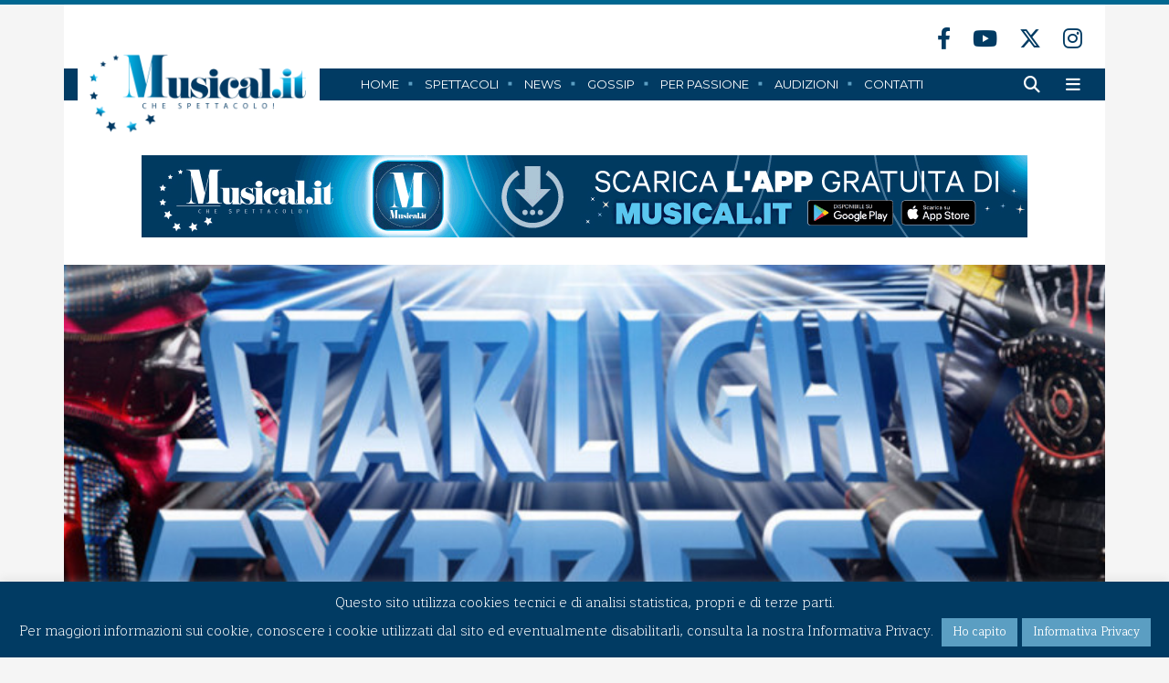

--- FILE ---
content_type: text/html; charset=UTF-8
request_url: https://www.musical.it/news/clamoroso-a-londra-torna-starlight-express
body_size: 17529
content:
<!DOCTYPE html>
<html class="home" lang="it-IT">
<head>
<meta charset="UTF-8"/> 
<meta http-equiv="X-UA-Compatible" content="IE=edge">
<meta name="viewport" content="width=device-width, initial-scale=1">
<meta name="description" content="Musical.it">
<meta name="author" content="JEF.it">
<link rel="stylesheet" type="text/css" media="all" href="https://www.musical.it/wp-content/themes/musical/style.css"/>
<link rel="stylesheet" href="https://www.musical.it/wp-content/themes/musical/A.responsive.css.pagespeed.cf.ipuiA7bEjM.css"/>
<link rel="icon" href="https://www.musical.it/wp-content/themes/musical/images/favicon.ico">
<link rel="profile" href="http://gmpg.org/xfn/11"/>
<link rel="pingback" href="https://www.musical.it/xmlrpc.php"/>
<title>CLAMOROSO: a Londra torna &#8220;Starlight Express&#8221;! | Musical</title>
<meta name='robots' content='max-image-preview:large'/>
<link rel='dns-prefetch' href='//static.addtoany.com'/>
<link rel='dns-prefetch' href='//fonts.googleapis.com'/>
<link rel="alternate" type="application/rss+xml" title="Musical &raquo; Feed" href="https://www.musical.it/feed"/>
<link rel="alternate" type="application/rss+xml" title="Musical &raquo; Feed dei commenti" href="https://www.musical.it/comments/feed"/>
<script type="text/javascript">window._wpemojiSettings={"baseUrl":"https:\/\/s.w.org\/images\/core\/emoji\/14.0.0\/72x72\/","ext":".png","svgUrl":"https:\/\/s.w.org\/images\/core\/emoji\/14.0.0\/svg\/","svgExt":".svg","source":{"concatemoji":"https:\/\/www.musical.it\/wp-includes\/js\/wp-emoji-release.min.js?ver=6.2"}};!function(e,a,t){var n,r,o,i=a.createElement("canvas"),p=i.getContext&&i.getContext("2d");function s(e,t){p.clearRect(0,0,i.width,i.height),p.fillText(e,0,0);e=i.toDataURL();return p.clearRect(0,0,i.width,i.height),p.fillText(t,0,0),e===i.toDataURL()}function c(e){var t=a.createElement("script");t.src=e,t.defer=t.type="text/javascript",a.getElementsByTagName("head")[0].appendChild(t)}for(o=Array("flag","emoji"),t.supports={everything:!0,everythingExceptFlag:!0},r=0;r<o.length;r++)t.supports[o[r]]=function(e){if(p&&p.fillText)switch(p.textBaseline="top",p.font="600 32px Arial",e){case"flag":return s("\ud83c\udff3\ufe0f\u200d\u26a7\ufe0f","\ud83c\udff3\ufe0f\u200b\u26a7\ufe0f")?!1:!s("\ud83c\uddfa\ud83c\uddf3","\ud83c\uddfa\u200b\ud83c\uddf3")&&!s("\ud83c\udff4\udb40\udc67\udb40\udc62\udb40\udc65\udb40\udc6e\udb40\udc67\udb40\udc7f","\ud83c\udff4\u200b\udb40\udc67\u200b\udb40\udc62\u200b\udb40\udc65\u200b\udb40\udc6e\u200b\udb40\udc67\u200b\udb40\udc7f");case"emoji":return!s("\ud83e\udef1\ud83c\udffb\u200d\ud83e\udef2\ud83c\udfff","\ud83e\udef1\ud83c\udffb\u200b\ud83e\udef2\ud83c\udfff")}return!1}(o[r]),t.supports.everything=t.supports.everything&&t.supports[o[r]],"flag"!==o[r]&&(t.supports.everythingExceptFlag=t.supports.everythingExceptFlag&&t.supports[o[r]]);t.supports.everythingExceptFlag=t.supports.everythingExceptFlag&&!t.supports.flag,t.DOMReady=!1,t.readyCallback=function(){t.DOMReady=!0},t.supports.everything||(n=function(){t.readyCallback()},a.addEventListener?(a.addEventListener("DOMContentLoaded",n,!1),e.addEventListener("load",n,!1)):(e.attachEvent("onload",n),a.attachEvent("onreadystatechange",function(){"complete"===a.readyState&&t.readyCallback()})),(e=t.source||{}).concatemoji?c(e.concatemoji):e.wpemoji&&e.twemoji&&(c(e.twemoji),c(e.wpemoji)))}(window,document,window._wpemojiSettings);</script>
<style type="text/css">img.wp-smiley,img.emoji{display:inline!important;border:none!important;box-shadow:none!important;height:1em!important;width:1em!important;margin:0 .07em!important;vertical-align:-.1em!important;background:none!important;padding:0!important}</style>
	<link rel='stylesheet' id='wp-block-library-css' href='https://www.musical.it/wp-includes/css/dist/block-library/A.style.min.css,qver=6.2.pagespeed.cf.1qpRdvAQUt.css' type='text/css' media='all'/>
<style id='classic-theme-styles-css' media='all'>.wp-block-button__link{color:#fff;background-color:#32373c;border-radius:9999px;box-shadow:none;text-decoration:none;padding:calc(.667em + 2px) calc(1.333em + 2px);font-size:1.125em}.wp-block-file__button{background:#32373c;color:#fff;text-decoration:none}</style>
<style id='global-styles-inline-css' type='text/css'>body{--wp--preset--color--black:#000;--wp--preset--color--cyan-bluish-gray:#abb8c3;--wp--preset--color--white:#fff;--wp--preset--color--pale-pink:#f78da7;--wp--preset--color--vivid-red:#cf2e2e;--wp--preset--color--luminous-vivid-orange:#ff6900;--wp--preset--color--luminous-vivid-amber:#fcb900;--wp--preset--color--light-green-cyan:#7bdcb5;--wp--preset--color--vivid-green-cyan:#00d084;--wp--preset--color--pale-cyan-blue:#8ed1fc;--wp--preset--color--vivid-cyan-blue:#0693e3;--wp--preset--color--vivid-purple:#9b51e0;--wp--preset--gradient--vivid-cyan-blue-to-vivid-purple:linear-gradient(135deg,rgba(6,147,227,1) 0%,#9b51e0 100%);--wp--preset--gradient--light-green-cyan-to-vivid-green-cyan:linear-gradient(135deg,#7adcb4 0%,#00d082 100%);--wp--preset--gradient--luminous-vivid-amber-to-luminous-vivid-orange:linear-gradient(135deg,rgba(252,185,0,1) 0%,rgba(255,105,0,1) 100%);--wp--preset--gradient--luminous-vivid-orange-to-vivid-red:linear-gradient(135deg,rgba(255,105,0,1) 0%,#cf2e2e 100%);--wp--preset--gradient--very-light-gray-to-cyan-bluish-gray:linear-gradient(135deg,#eee 0%,#a9b8c3 100%);--wp--preset--gradient--cool-to-warm-spectrum:linear-gradient(135deg,#4aeadc 0%,#9778d1 20%,#cf2aba 40%,#ee2c82 60%,#fb6962 80%,#fef84c 100%);--wp--preset--gradient--blush-light-purple:linear-gradient(135deg,#ffceec 0%,#9896f0 100%);--wp--preset--gradient--blush-bordeaux:linear-gradient(135deg,#fecda5 0%,#fe2d2d 50%,#6b003e 100%);--wp--preset--gradient--luminous-dusk:linear-gradient(135deg,#ffcb70 0%,#c751c0 50%,#4158d0 100%);--wp--preset--gradient--pale-ocean:linear-gradient(135deg,#fff5cb 0%,#b6e3d4 50%,#33a7b5 100%);--wp--preset--gradient--electric-grass:linear-gradient(135deg,#caf880 0%,#71ce7e 100%);--wp--preset--gradient--midnight:linear-gradient(135deg,#020381 0%,#2874fc 100%);--wp--preset--duotone--dark-grayscale:url(#wp-duotone-dark-grayscale);--wp--preset--duotone--grayscale:url(#wp-duotone-grayscale);--wp--preset--duotone--purple-yellow:url(#wp-duotone-purple-yellow);--wp--preset--duotone--blue-red:url(#wp-duotone-blue-red);--wp--preset--duotone--midnight:url(#wp-duotone-midnight);--wp--preset--duotone--magenta-yellow:url(#wp-duotone-magenta-yellow);--wp--preset--duotone--purple-green:url(#wp-duotone-purple-green);--wp--preset--duotone--blue-orange:url(#wp-duotone-blue-orange);--wp--preset--font-size--small:13px;--wp--preset--font-size--medium:20px;--wp--preset--font-size--large:36px;--wp--preset--font-size--x-large:42px;--wp--preset--spacing--20:.44rem;--wp--preset--spacing--30:.67rem;--wp--preset--spacing--40:1rem;--wp--preset--spacing--50:1.5rem;--wp--preset--spacing--60:2.25rem;--wp--preset--spacing--70:3.38rem;--wp--preset--spacing--80:5.06rem;--wp--preset--shadow--natural:6px 6px 9px rgba(0,0,0,.2);--wp--preset--shadow--deep:12px 12px 50px rgba(0,0,0,.4);--wp--preset--shadow--sharp:6px 6px 0 rgba(0,0,0,.2);--wp--preset--shadow--outlined:6px 6px 0 -3px rgba(255,255,255,1) , 6px 6px rgba(0,0,0,1);--wp--preset--shadow--crisp:6px 6px 0 rgba(0,0,0,1)}:where(.is-layout-flex){gap:.5em}body .is-layout-flow>.alignleft{float:left;margin-inline-start:0;margin-inline-end:2em}body .is-layout-flow>.alignright{float:right;margin-inline-start:2em;margin-inline-end:0}body .is-layout-flow>.aligncenter{margin-left:auto!important;margin-right:auto!important}body .is-layout-constrained>.alignleft{float:left;margin-inline-start:0;margin-inline-end:2em}body .is-layout-constrained>.alignright{float:right;margin-inline-start:2em;margin-inline-end:0}body .is-layout-constrained>.aligncenter{margin-left:auto!important;margin-right:auto!important}body .is-layout-constrained > :where(:not(.alignleft):not(.alignright):not(.alignfull)){max-width:var(--wp--style--global--content-size);margin-left:auto!important;margin-right:auto!important}body .is-layout-constrained>.alignwide{max-width:var(--wp--style--global--wide-size)}body .is-layout-flex{display:flex}body .is-layout-flex{flex-wrap:wrap;align-items:center}body .is-layout-flex>*{margin:0}:where(.wp-block-columns.is-layout-flex){gap:2em}.has-black-color{color:var(--wp--preset--color--black)!important}.has-cyan-bluish-gray-color{color:var(--wp--preset--color--cyan-bluish-gray)!important}.has-white-color{color:var(--wp--preset--color--white)!important}.has-pale-pink-color{color:var(--wp--preset--color--pale-pink)!important}.has-vivid-red-color{color:var(--wp--preset--color--vivid-red)!important}.has-luminous-vivid-orange-color{color:var(--wp--preset--color--luminous-vivid-orange)!important}.has-luminous-vivid-amber-color{color:var(--wp--preset--color--luminous-vivid-amber)!important}.has-light-green-cyan-color{color:var(--wp--preset--color--light-green-cyan)!important}.has-vivid-green-cyan-color{color:var(--wp--preset--color--vivid-green-cyan)!important}.has-pale-cyan-blue-color{color:var(--wp--preset--color--pale-cyan-blue)!important}.has-vivid-cyan-blue-color{color:var(--wp--preset--color--vivid-cyan-blue)!important}.has-vivid-purple-color{color:var(--wp--preset--color--vivid-purple)!important}.has-black-background-color{background-color:var(--wp--preset--color--black)!important}.has-cyan-bluish-gray-background-color{background-color:var(--wp--preset--color--cyan-bluish-gray)!important}.has-white-background-color{background-color:var(--wp--preset--color--white)!important}.has-pale-pink-background-color{background-color:var(--wp--preset--color--pale-pink)!important}.has-vivid-red-background-color{background-color:var(--wp--preset--color--vivid-red)!important}.has-luminous-vivid-orange-background-color{background-color:var(--wp--preset--color--luminous-vivid-orange)!important}.has-luminous-vivid-amber-background-color{background-color:var(--wp--preset--color--luminous-vivid-amber)!important}.has-light-green-cyan-background-color{background-color:var(--wp--preset--color--light-green-cyan)!important}.has-vivid-green-cyan-background-color{background-color:var(--wp--preset--color--vivid-green-cyan)!important}.has-pale-cyan-blue-background-color{background-color:var(--wp--preset--color--pale-cyan-blue)!important}.has-vivid-cyan-blue-background-color{background-color:var(--wp--preset--color--vivid-cyan-blue)!important}.has-vivid-purple-background-color{background-color:var(--wp--preset--color--vivid-purple)!important}.has-black-border-color{border-color:var(--wp--preset--color--black)!important}.has-cyan-bluish-gray-border-color{border-color:var(--wp--preset--color--cyan-bluish-gray)!important}.has-white-border-color{border-color:var(--wp--preset--color--white)!important}.has-pale-pink-border-color{border-color:var(--wp--preset--color--pale-pink)!important}.has-vivid-red-border-color{border-color:var(--wp--preset--color--vivid-red)!important}.has-luminous-vivid-orange-border-color{border-color:var(--wp--preset--color--luminous-vivid-orange)!important}.has-luminous-vivid-amber-border-color{border-color:var(--wp--preset--color--luminous-vivid-amber)!important}.has-light-green-cyan-border-color{border-color:var(--wp--preset--color--light-green-cyan)!important}.has-vivid-green-cyan-border-color{border-color:var(--wp--preset--color--vivid-green-cyan)!important}.has-pale-cyan-blue-border-color{border-color:var(--wp--preset--color--pale-cyan-blue)!important}.has-vivid-cyan-blue-border-color{border-color:var(--wp--preset--color--vivid-cyan-blue)!important}.has-vivid-purple-border-color{border-color:var(--wp--preset--color--vivid-purple)!important}.has-vivid-cyan-blue-to-vivid-purple-gradient-background{background:var(--wp--preset--gradient--vivid-cyan-blue-to-vivid-purple)!important}.has-light-green-cyan-to-vivid-green-cyan-gradient-background{background:var(--wp--preset--gradient--light-green-cyan-to-vivid-green-cyan)!important}.has-luminous-vivid-amber-to-luminous-vivid-orange-gradient-background{background:var(--wp--preset--gradient--luminous-vivid-amber-to-luminous-vivid-orange)!important}.has-luminous-vivid-orange-to-vivid-red-gradient-background{background:var(--wp--preset--gradient--luminous-vivid-orange-to-vivid-red)!important}.has-very-light-gray-to-cyan-bluish-gray-gradient-background{background:var(--wp--preset--gradient--very-light-gray-to-cyan-bluish-gray)!important}.has-cool-to-warm-spectrum-gradient-background{background:var(--wp--preset--gradient--cool-to-warm-spectrum)!important}.has-blush-light-purple-gradient-background{background:var(--wp--preset--gradient--blush-light-purple)!important}.has-blush-bordeaux-gradient-background{background:var(--wp--preset--gradient--blush-bordeaux)!important}.has-luminous-dusk-gradient-background{background:var(--wp--preset--gradient--luminous-dusk)!important}.has-pale-ocean-gradient-background{background:var(--wp--preset--gradient--pale-ocean)!important}.has-electric-grass-gradient-background{background:var(--wp--preset--gradient--electric-grass)!important}.has-midnight-gradient-background{background:var(--wp--preset--gradient--midnight)!important}.has-small-font-size{font-size:var(--wp--preset--font-size--small)!important}.has-medium-font-size{font-size:var(--wp--preset--font-size--medium)!important}.has-large-font-size{font-size:var(--wp--preset--font-size--large)!important}.has-x-large-font-size{font-size:var(--wp--preset--font-size--x-large)!important}.wp-block-navigation a:where(:not(.wp-element-button)){color:inherit}:where(.wp-block-columns.is-layout-flex){gap:2em}.wp-block-pullquote{font-size:1.5em;line-height:1.6}</style>
<link rel='stylesheet' id='contact-form-7-css' href='https://www.musical.it/wp-content/plugins/contact-form-7/includes/css/A.styles.css,qver=5.7.2.pagespeed.cf.n5tdiPGtpd.css' type='text/css' media='all'/>
<link rel='stylesheet' id='cookie-law-info-css' href='https://www.musical.it/wp-content/plugins/cookie-law-info/legacy/public/css/A.cookie-law-info-public.css,qver=3.0.8.pagespeed.cf.5m7c7Jutf5.css' type='text/css' media='all'/>
<link rel='stylesheet' id='cookie-law-info-gdpr-css' href='https://www.musical.it/wp-content/plugins/cookie-law-info/legacy/public/css/A.cookie-law-info-gdpr.css,qver=3.0.8.pagespeed.cf.f-tAEvU-4M.css' type='text/css' media='all'/>
<style id='wp-pagenavi-css' media='all'>.wp-pagenavi{clear:both}.wp-pagenavi a,.wp-pagenavi span{text-decoration:none;border:1px solid #bfbfbf;padding:3px 5px;margin:2px}.wp-pagenavi a:hover,.wp-pagenavi span.current{border-color:#000}.wp-pagenavi span.current{font-weight:bold}</style>
<link rel='stylesheet' id='mybootstraps-css' href='https://www.musical.it/wp-content/themes/musical/css/bootstrap.min.css,qver=6.2.pagespeed.ce.BKyh9M0-w8.css' type='text/css' media='all'/>
<link rel='stylesheet' id='jquery-ui-style-css' href='https://www.musical.it/wp-content/themes/musical/css/jquery-ui.css?ver=6.2' type='text/css' media='all'/>
<link rel='stylesheet' id='googlefont-open_sans-css' href='https://fonts.googleapis.com/css?family=Open+Sans%3A700%2C400%2C300&#038;ver=6.2' type='text/css' media='all'/>
<link rel='stylesheet' id='googlefont-maitree-css' href='https://fonts.googleapis.com/css?family=Maitree%3A300%2C400%2C600%2C700&#038;ver=6.2' type='text/css' media='all'/>
<link rel='stylesheet' id='googlefont-montserrat-css' href='https://fonts.googleapis.com/css?family=Montserrat%3A300%2C400%2C400i%2C700%2C900&#038;ver=6.2' type='text/css' media='all'/>
<link rel='stylesheet' id='js_composer_front-css' href='https://www.musical.it/wp-content/plugins/js_composer/assets/css/js_composer.min.css?ver=5.7' type='text/css' media='all'/>
<style id='addtoany-css' media='all'>.addtoany_content{clear:both;margin:16px auto}.addtoany_header{margin:0 0 16px}.addtoany_list{display:inline;line-height:16px}.a2a_kit a:empty,.a2a_kit a[class^="a2a_button_"]:has(.a2a_s_undefined){display:none}.addtoany_list a,.widget .addtoany_list a{border:0;box-shadow:none;display:inline-block;font-size:16px;padding:0 4px;vertical-align:middle}.addtoany_list a img{border:0;display:inline-block;opacity:1;overflow:hidden;vertical-align:baseline}.addtoany_list a span{display:inline-block;float:none}.addtoany_list.a2a_kit_size_32 a{font-size:32px}.addtoany_list.a2a_kit_size_32 a:not(.addtoany_special_service)>span{height:32px;line-height:32px;width:32px}.addtoany_list a:not(.addtoany_special_service)>span{border-radius:4px;display:inline-block;opacity:1}.addtoany_list a .a2a_count{position:relative;vertical-align:top}.site .a2a_kit.addtoany_list a:focus,.addtoany_list a:hover,.widget .addtoany_list a:hover{background:none;border:0;box-shadow:none}.addtoany_list a:hover img,.addtoany_list a:hover span{opacity:.7}.addtoany_list a.addtoany_special_service:hover img,.addtoany_list a.addtoany_special_service:hover span{opacity:1}.addtoany_special_service{display:inline-block;vertical-align:middle}.addtoany_special_service a,.addtoany_special_service div,.addtoany_special_service div.fb_iframe_widget,.addtoany_special_service iframe,.addtoany_special_service span{margin:0;vertical-align:baseline!important}.addtoany_special_service iframe{display:inline;max-width:none}a.addtoany_share.addtoany_no_icon span.a2a_img_text{display:none}a.addtoany_share img{border:0;width:auto;height:auto}</style>
<script type='text/javascript' id='addtoany-core-js-before'>window.a2a_config=window.a2a_config||{};a2a_config.callbacks=[];a2a_config.overlays=[];a2a_config.templates={};a2a_localize={Share:"Condividi",Save:"Salva",Subscribe:"Abbonati",Email:"Email",Bookmark:"Segnalibro",ShowAll:"espandi",ShowLess:"comprimi",FindServices:"Trova servizi",FindAnyServiceToAddTo:"Trova subito un servizio da aggiungere",PoweredBy:"Powered by",ShareViaEmail:"Condividi via email",SubscribeViaEmail:"Iscriviti via email",BookmarkInYourBrowser:"Aggiungi ai segnalibri",BookmarkInstructions:"Premi Ctrl+D o \u2318+D per mettere questa pagina nei preferiti",AddToYourFavorites:"Aggiungi ai favoriti",SendFromWebOrProgram:"Invia da qualsiasi indirizzo email o programma di posta elettronica",EmailProgram:"Programma di posta elettronica",More:"Di più&#8230;",ThanksForSharing:"Grazie per la condivisione!",ThanksForFollowing:"Thanks for following!"};a2a_config.icon_color="transparent";</script>
<script type='text/javascript' async src='https://static.addtoany.com/menu/page.js' id='addtoany-core-js'></script>
<script type='text/javascript' src='https://www.musical.it/wp-includes/js/jquery/jquery.min.js,qver=3.6.3.pagespeed.jm.eeevgC5Itb.js' id='jquery-core-js'></script>
<script type='text/javascript' src='https://www.musical.it/wp-includes/js/jquery/jquery-migrate.min.js,qver=3.4.0.pagespeed.jm.0-q49MfDi2.js' id='jquery-migrate-js'></script>
<script type='text/javascript' async src='https://www.musical.it/wp-content/plugins/add-to-any/addtoany.min.js?ver=1.1' id='addtoany-jquery-js'></script>
<script type='text/javascript' id='cookie-law-info-js-extra'>//<![CDATA[
var Cli_Data={"nn_cookie_ids":[],"cookielist":[],"non_necessary_cookies":[],"ccpaEnabled":"","ccpaRegionBased":"","ccpaBarEnabled":"","strictlyEnabled":["necessary","obligatoire"],"ccpaType":"gdpr","js_blocking":"","custom_integration":"","triggerDomRefresh":"","secure_cookies":""};var cli_cookiebar_settings={"animate_speed_hide":"500","animate_speed_show":"500","background":"#013b63","border":"#b1a6a6c2","border_on":"","button_1_button_colour":"#5b9ec2","button_1_button_hover":"#497e9b","button_1_link_colour":"#fff","button_1_as_button":"1","button_1_new_win":"","button_2_button_colour":"#5b9ec2","button_2_button_hover":"#497e9b","button_2_link_colour":"#ffffff","button_2_as_button":"1","button_2_hidebar":"","button_3_button_colour":"#000","button_3_button_hover":"#000000","button_3_link_colour":"#fff","button_3_as_button":"1","button_3_new_win":"","button_4_button_colour":"#000","button_4_button_hover":"#000000","button_4_link_colour":"#fff","button_4_as_button":"1","button_7_button_colour":"#61a229","button_7_button_hover":"#4e8221","button_7_link_colour":"#fff","button_7_as_button":"1","button_7_new_win":"","font_family":"inherit","header_fix":"","notify_animate_hide":"1","notify_animate_show":"","notify_div_id":"#cookie-law-info-bar","notify_position_horizontal":"right","notify_position_vertical":"bottom","scroll_close":"","scroll_close_reload":"","accept_close_reload":"1","reject_close_reload":"","showagain_tab":"","showagain_background":"#fff","showagain_border":"#000","showagain_div_id":"#cookie-law-info-again","showagain_x_position":"100px","text":"#ffffff","show_once_yn":"","show_once":"10000","logging_on":"","as_popup":"","popup_overlay":"1","bar_heading_text":"","cookie_bar_as":"banner","popup_showagain_position":"bottom-right","widget_position":"left"};var log_object={"ajax_url":"https:\/\/www.musical.it\/wp-admin\/admin-ajax.php"};
//]]></script>
<script type='text/javascript' src='https://www.musical.it/wp-content/plugins/cookie-law-info/legacy/public/js/cookie-law-info-public.js,qver=3.0.8.pagespeed.ce.3_oZW1Rs8d.js' id='cookie-law-info-js'></script>
<script type='text/javascript' src='https://ajax.googleapis.com/ajax/libs/jqueryui/1.10.4/jquery-ui.min.js' id='jquery-ui-js'></script>
<script type='text/javascript' id='customscript-js'>//<![CDATA[
jQuery(document).ready(function($){$('.datepicker').each(function(){$(this).datepicker({dateFormat:'dd/mm/yy',});if($(this).data('default')){const date=new Date($(this).data('default'));$(this).datepicker("setDate",date);}});});
//]]></script>
<link rel="https://api.w.org/" href="https://www.musical.it/wp-json/"/><link rel="alternate" type="application/json" href="https://www.musical.it/wp-json/wp/v2/posts/46292"/><link rel="EditURI" type="application/rsd+xml" title="RSD" href="https://www.musical.it/xmlrpc.php?rsd"/>
<link rel="wlwmanifest" type="application/wlwmanifest+xml" href="https://www.musical.it/wp-includes/wlwmanifest.xml"/>
<link rel="canonical" href="https://www.musical.it/news/clamoroso-a-londra-torna-starlight-express"/>
<link rel='shortlink' href='https://www.musical.it/?p=46292'/>
<link rel="alternate" type="application/json+oembed" href="https://www.musical.it/wp-json/oembed/1.0/embed?url=https%3A%2F%2Fwww.musical.it%2Fnews%2Fclamoroso-a-londra-torna-starlight-express"/>
<link rel="alternate" type="text/xml+oembed" href="https://www.musical.it/wp-json/oembed/1.0/embed?url=https%3A%2F%2Fwww.musical.it%2Fnews%2Fclamoroso-a-londra-torna-starlight-express&#038;format=xml"/>

<!-- This site is using AdRotate v5.10.2 to display their advertisements - https://ajdg.solutions/ -->
<!-- AdRotate CSS -->
<style type="text/css" media="screen">.g{margin:0;padding:0;overflow:hidden;line-height:1;zoom:1}.g img{height:auto}.g-col{position:relative;float:left}.g-col:first-child{margin-left:0}.g-col:last-child{margin-right:0}@media only screen and (max-width:480px){.g-col,.g-dyn,.g-single{width:100%;margin-left:0;margin-right:0}}</style>
<!-- /AdRotate CSS -->

<meta name="generator" content="Powered by WPBakery Page Builder - drag and drop page builder for WordPress."/>
<!--[if lte IE 9]><link rel="stylesheet" type="text/css" href="https://www.musical.it/wp-content/plugins/js_composer/assets/css/vc_lte_ie9.min.css" media="screen"><![endif]--><noscript><style type="text/css">.wpb_animate_when_almost_visible{opacity:1}</style></noscript><link rel="stylesheet" href="https://cdnjs.cloudflare.com/ajax/libs/font-awesome/6.4.2/css/all.min.css" integrity="sha512-z3gLpd7yknf1YoNbCzqRKc4qyor8gaKU1qmn+CShxbuBusANI9QpRohGBreCFkKxLhei6S9CQXFEbbKuqLg0DA==" crossorigin="anonymous" referrerpolicy="no-referrer"/>

<script type="text/javascript">var $=jQuery
$(document).ready(function(){var stickyNav=function(){var scrollTop=$(window).scrollTop();if(scrollTop>150){$('.navfixed').addClass('reveal');}else{$('.navfixed').removeClass('reveal');}};stickyNav();$(window).scroll(function(){stickyNav();});});</script>


<script>$(document).ready(function(){$("i.fas.fa-bars").click(function(e){$(".navmobile").toggleClass('show-menu');e.preventDefault();});$(".icon-bar").click(function(e){$(".navmobile").toggleClass('show-menu');e.preventDefault();});});</script>
 
<!-- Global site tag (gtag.js) - Google Analytics 
<script async src="https://www.googletagmanager.com/gtag/js?id=UA-107230264-1"></script>
<script>
  window.dataLayer = window.dataLayer || [];
  function gtag(){dataLayer.push(arguments);}
  gtag('js', new Date());

  gtag('config', 'UA-107230264-1');
</script>-->
<!-- Google tag (gtag.js) -->
<script async src="https://www.googletagmanager.com/gtag/js?id=G-XNEWE3HYM3"></script>
<script>window.dataLayer=window.dataLayer||[];function gtag(){dataLayer.push(arguments);}gtag('js',new Date());gtag('config','G-XNEWE3HYM3');</script>

</head>

<body class="post-template-default single single-post postid-46292 single-format-standard wpb-js-composer js-comp-ver-5.7 vc_responsive">
 
 			<!-- MOBILE NAV -->
			<div class="navmobile">
				
				
				<div class="navmobile_cont">
				
					<div class="chiudinav">

						<div class="logo_navmobile">
							<a href="https://www.musical.it">
								<img src="https://www.musical.it/wp-content/themes/musical/images/xlogo_musical_b.png.pagespeed.ic.aoOnWsZUXL.webp">
							</a>
						</div>


					</div>
				
					<nav class="menu-menu-principale-container"><ul id="menu-menu-principale" class="menu"><li id="menu-item-12" class="menu-item menu-item-type-post_type menu-item-object-page menu-item-home menu-item-12"><a href="https://www.musical.it/">Home</a></li>
<li id="menu-item-119" class="menu-item menu-item-type-post_type menu-item-object-page menu-item-119"><a href="https://www.musical.it/spettacoli">Spettacoli</a></li>
<li id="menu-item-110" class="menu-item menu-item-type-post_type menu-item-object-page menu-item-110"><a href="https://www.musical.it/news">News</a></li>
<li id="menu-item-24998" class="menu-item menu-item-type-post_type menu-item-object-page menu-item-24998"><a href="https://www.musical.it/gossip">Gossip</a></li>
<li id="menu-item-25011" class="menu-item menu-item-type-post_type menu-item-object-page menu-item-25011"><a href="https://www.musical.it/musical-per-passione">Per Passione</a></li>
<li id="menu-item-178" class="menu-item menu-item-type-post_type menu-item-object-page menu-item-178"><a href="https://www.musical.it/audizioni">Audizioni</a></li>
<li id="menu-item-164" class="menu-item menu-item-type-post_type menu-item-object-page menu-item-164"><a href="https://www.musical.it/contatti">Contatti</a></li>
</ul></nav>					
					<div class="down_app_navmobile">
						
						<p>Scarica l'App Musical.it</p>
						
						<a href="https://apps.apple.com/it/app/musical-it/id1459667061" target="_blank">
						<img src="[data-uri]">
						</a>
						
						<a href="https://play.google.com/store/apps/details?id=it.ubisive.musical" target="_blank">
						<img src="https://www.musical.it/wp-content/themes/musical/images/xdgoogle_app_w.png.pagespeed.ic.R90FA87uER.webp">
						</a>
				    
				    </div><!-- down_app_navmobile -->
					
					<div class="chiudi_navmobile">
							<a href="#" class="icon-bar"><i class="fa fa-times"></i></a>
					</div>
					
				</div><!-- navmobile_cont -->	
			
			</div> <!-- navmobile -->

 <div class="container-fluid">
	
	<div class="row">
	
		<div class="header_top col-md-12"></div><!-- .header_top -->

	</div><!-- .row -->
	
 </div><!-- container-fluid -->
 
 	
 <div class="container">		
	
	<div class="row">
	
		<div class="header_social col-md-12">

				<a href="https://www.facebook.com/musical.it/" target="_blank"><i class="fab fa-facebook-f"></i></a>
				<a href="https://www.youtube.com/user/musicalchespettacolo" target="_blank"><i class="fab fa-youtube"></i></a>
				<a href="https://twitter.com/musical_it" target="_blank"><i class="fa-brands fa-x-twitter"></i></a>
				<a href="https://www.instagram.com/musicalchespettacolo/" target="_blank"><i class="fab fa-instagram"></i></a>

		</div><!-- .header_social -->
		
	 </div>	<!-- .row -->
	
	<header class="row myheader">
	
	
 	 <div class="logo col-md-3">
	 	<a href="https://www.musical.it">
	 	<img src="https://www.musical.it/wp-content/themes/musical/images/xlogo_musical.png.pagespeed.ic.ALF6E8EYLP.webp">
	 	</a>
	 </div> <!-- .logo -->
	 	
	 	
	 	
	 	<div class="col-md-7 menuright">
	 	
			<div class="menu ">

				<nav class="menu-menu-principale-container"><ul id="menu-menu-principale-1" class="menu"><li class="menu-item menu-item-type-post_type menu-item-object-page menu-item-home menu-item-12"><a href="https://www.musical.it/">Home</a></li>
<li class="menu-item menu-item-type-post_type menu-item-object-page menu-item-119"><a href="https://www.musical.it/spettacoli">Spettacoli</a></li>
<li class="menu-item menu-item-type-post_type menu-item-object-page menu-item-110"><a href="https://www.musical.it/news">News</a></li>
<li class="menu-item menu-item-type-post_type menu-item-object-page menu-item-24998"><a href="https://www.musical.it/gossip">Gossip</a></li>
<li class="menu-item menu-item-type-post_type menu-item-object-page menu-item-25011"><a href="https://www.musical.it/musical-per-passione">Per Passione</a></li>
<li class="menu-item menu-item-type-post_type menu-item-object-page menu-item-178"><a href="https://www.musical.it/audizioni">Audizioni</a></li>
<li class="menu-item menu-item-type-post_type menu-item-object-page menu-item-164"><a href="https://www.musical.it/contatti">Contatti</a></li>
</ul></nav>
			</div> <!-- .menu -->	
	 	
	 	</div> <!-- .menuright -->
	 	
	 	
	 	<div class="col-md-2 icon_menu">
	 		
			<a href=""><i class="fas fa-search"></i></a>
	 		<a href=""><i class="fas fa-bars"></i></a>
	 		
	 	</div><!-- .icon_menu -->	
	 
		
		<!-- NAV FIXED -->
			<div class="navfixed">
			
				<div class="container">
				
					<div class="row">
						
						<div class="logo_fixed col-md-6 col-sm-6">
							<a href="https://www.musical.it">
								<img src="https://www.musical.it/wp-content/themes/musical/images/xlogo_musical_b.png.pagespeed.ic.aoOnWsZUXL.webp">
							</a>
						</div>

						<!--<div class="navfix col-md-7 col-sm-1">
												</div>-->

						<div class="search_fixed col-md-6 col-sm-6">
							<a href=""><i class="fas fa-search"></i></a>
							<a href=""><i class="fas fa-bars"></i></a>
						</div>

						</div>
			  	 
			  	 </div>
			
			</div> <!-- navfixed -->		
		
		
			
		
		
			
		</header> <!-- .header -->
	



	


<div class="row subhead">
	
		<div class="banner_adv">
			<div class="g g-1"><div class="g-single a-87"><a class="gofollow" data-track="ODcsMSwxLDYw" href=" https://www.musical.it/app-musical-it" target="_blank" rel="nofollow"><img src="https://www.musical.it/wp-content/uploads/2025/01/bannerMusical970x90.gif.pagespeed.ce.4qBNzEZohf.gif" class="img-fluid"/></a></div></div>		</div><!-- .banner_adv -->
</div><!-- .row -->	<div class="row">
				<div class="head_news col-md-12">
					<div class="img_news news-featured-image" style="background-image:url('https://www.musical.it/wp-content/uploads/2023/09/starlight_express_alto.jpg')">
					</div><!-- img_news -->
					
					<div class="title_news">
					<h1>CLAMOROSO: a Londra torna &#8220;Starlight Express&#8221;!</h1>
					</div><!-- title_news -->
				</div>
	</div><!-- row -->
		<div class="row info_news">



							<div class="box_autore col-lg-8 col-sm-12">

								<div class="news_avt">

									<img alt='' src='https://secure.gravatar.com/avatar/48f5910adf2ed9cf0edeb64639a73f82?s=75&#038;d=mm&#038;r=g' srcset='https://secure.gravatar.com/avatar/48f5910adf2ed9cf0edeb64639a73f82?s=150&#038;d=mm&#038;r=g 2x' class='avatar avatar-75 photo' height='75' width='75' loading='lazy' decoding='async'/>
								</div><!-- new_avt -->

								<div class="news_info">

								<h3><a href="https://www.musical.it/./news" rel="category tag">News</a></h3> Scritto da: Redazione • 21 Settembre 2023
								</div><!-- news_info -->

							</div><!-- box_autore -->

							<div class="box_share col-lg-4 col-sm-12">

								<div class="mysocialshare">
						<div class="a2a_kit a2a_kit_size_32 addtoany_list" data-a2a-url="https://www.musical.it/news/clamoroso-a-londra-torna-starlight-express" data-a2a-title="CLAMOROSO: a Londra torna “Starlight Express”!"><a class="a2a_button_email" href="https://www.addtoany.com/add_to/email?linkurl=https%3A%2F%2Fwww.musical.it%2Fnews%2Fclamoroso-a-londra-torna-starlight-express&amp;linkname=CLAMOROSO%3A%20a%20Londra%20torna%20%E2%80%9CStarlight%20Express%E2%80%9D%21" title="Email" rel="nofollow noopener" target="_blank"></a><a class="a2a_button_facebook" href="https://www.addtoany.com/add_to/facebook?linkurl=https%3A%2F%2Fwww.musical.it%2Fnews%2Fclamoroso-a-londra-torna-starlight-express&amp;linkname=CLAMOROSO%3A%20a%20Londra%20torna%20%E2%80%9CStarlight%20Express%E2%80%9D%21" title="Facebook" rel="nofollow noopener" target="_blank"></a><a class="a2a_button_x" href="https://www.addtoany.com/add_to/x?linkurl=https%3A%2F%2Fwww.musical.it%2Fnews%2Fclamoroso-a-londra-torna-starlight-express&amp;linkname=CLAMOROSO%3A%20a%20Londra%20torna%20%E2%80%9CStarlight%20Express%E2%80%9D%21" title="X" rel="nofollow noopener" target="_blank"></a></div>								</div>

									<!--<a href=""><i class="fab fa-facebook-f"></i></a>
									<a href=""><i class="fab fa-youtube"></i></a>
									<a href=""><i class="fab fa-twitter"></i></a>-->

							</div><!-- box_share -->


		</div><!-- info_news -->
					
	
		<div class="row">
			
			<div class="mybread col-md-12">
				
				Sei in: &nbsp;/&nbsp;<a href="https://www.musical.it/" rel="v:url" property="v:title">Home</a>&nbsp;/&nbsp;<span typeof="v:Breadcrumb"><a rel="v:url" property="v:title" href="https://www.musical.it/./news">News</a></span>&nbsp;/&nbsp;<span class="current">CLAMOROSO: a Londra torna &#8220;Starlight Express&#8221;!</span>				
				
			</div><!-- mybread -->
			
		</div><!-- row -->
				
		<div class="row">	
					
					<div class="cont_art col-md-9"> 
						
						
						
							<article><div class="vc_row wpb_row vc_row-fluid"><div class="wpb_column vc_column_container vc_col-sm-12"><div class="vc_column-inner"><div class="wpb_wrapper">
	<div class="wpb_text_column wpb_content_element ">
		<div class="wpb_wrapper">
			<p>&#8220;<strong>Starlight Express</strong>&#8221; sta per tornare&#8221;. Il musical di <strong>Andrew Lloyd Webber</strong> sul trenino di un bambino che prende vita e gareggia per diventare la locomotiva più veloce del mondo, nel 2024 sarà di nmuovo in scena a Londra. È stato inaugurato all&#8217;Apollo Victoria Theatre nel 1984 e chiuso nel 2002. È andato in scena a Broadway e poi a Bochum, in Germania, per oltre 30 anni, ed è stato visto da più di 20 milioni di persone. <em>Starlight Express</em> ha musiche di Lloyd Webber e testi di <strong>Richard Stilgoe</strong>. Gli attori si esibiscono notoriamente sui pattini a rotelle e la coreografia originale era di Arlene Phillips.<br/>
Andrew Lloyd Webber ha parlato della produzione su BBC Radio 2: &#8220;<em>Sarà in scena al Troubadour Wembley Park Theatre – una location completamente nuova che ha un grande colpo di scena – la gente pensa che il vapore sia nel passato, beh, non più – il vapore è il futuro! Scoprirete di più quando vedrete lo spettacolo. La cosa veramente emozionante è che originariamente siamo entrati in un teatro vecchio stile e abbiamo costruito quanto più potevamo. Questa volta siamo in uno spazio, il Troubadour, dove possiamo fare assolutamente qualsiasi cosa. Quindi tutto lo spettacolo avvolgerà il pubblico, i sedili si sposteranno. Sarà insomma un’esperienza completamente nuova”.</em><br/>
<strong>Luke Sheppard (<em>The Little Big Things</em>) sarà alla regia, mentre Tim Hatley</strong> (<em>Ritorno al futuro</em>) progetterà i set, con <strong>Gabrielle Slade</strong> (<em>Six</em>) ai costumi, nuove orchestrazioni e supervisione musicale di <strong>Matthew Brind</strong>, nuove coreografie di <strong>Ashley Nottingham</strong> (<em>Pacific Overtures</em>).<br/>
Le repliche avranno inizio l&#8217;8 giugno 2024. </p>

		</div>
	</div>

	<div class="wpb_single_image wpb_content_element vc_align_center">
		
		<figure class="wpb_wrapper vc_figure">
			<div class="vc_single_image-wrapper   vc_box_border_grey"><img width="850" height="425" src="https://www.musical.it/wp-content/uploads/2023/09/starlight_express.jpg" class="vc_single_image-img attachment-full" alt="" decoding="async" loading="lazy" srcset="https://www.musical.it/wp-content/uploads/2023/09/starlight_express.jpg 850w, https://www.musical.it/wp-content/uploads/2023/09/starlight_express-300x150.jpg 300w, https://www.musical.it/wp-content/uploads/2023/09/starlight_express-768x384.jpg 768w" sizes="(max-width: 850px) 100vw, 850px"/></div>
		</figure>
	</div>

	<div class="wpb_video_widget wpb_content_element vc_clearfix   vc_video-aspect-ratio-169 vc_video-el-width-100 vc_video-align-center">
		<div class="wpb_wrapper">
			
			<div class="wpb_video_wrapper"><iframe title="&#039;There&#039;s a Light At The End of The Tunnel&#039; | Starlight Express" width="640" height="360" src="https://www.youtube.com/embed/U4ao59NJTug?feature=oembed" frameborder="0" allow="accelerometer; autoplay; clipboard-write; encrypted-media; gyroscope; picture-in-picture; web-share" allowfullscreen></iframe></div>
		</div>
	</div>

	<div class="wpb_single_image wpb_content_element vc_align_center">
		
		<figure class="wpb_wrapper vc_figure">
			<div class="vc_single_image-wrapper   vc_box_border_grey"><img width="850" height="478" src="https://www.musical.it/wp-content/uploads/2023/09/starlightexpress_foto.jpg" class="vc_single_image-img attachment-full" alt="" decoding="async" loading="lazy" srcset="https://www.musical.it/wp-content/uploads/2023/09/starlightexpress_foto.jpg 850w, https://www.musical.it/wp-content/uploads/2023/09/starlightexpress_foto-300x169.jpg 300w, https://www.musical.it/wp-content/uploads/2023/09/starlightexpress_foto-768x432.jpg 768w" sizes="(max-width: 850px) 100vw, 850px"/></div>
		</figure>
	</div>

	<div class="wpb_text_column wpb_content_element ">
		<div class="wpb_wrapper">
			<p style="text-align: right;"><strong>© Musical.it</strong></p>

		</div>
	</div>
</div></div></div></div>
</article>
							
						</div><!-- art_wrap -->

					
					
					
					<div class="col-md-3 cont_adv_single">
					
						<div class="adv_news">
	<script async src="//pagead2.googlesyndication.com/pagead/js/adsbygoogle.js"></script>
	<!-- Colonna Destra -->
	<ins class="adsbygoogle" style="display:block" data-ad-client="ca-pub-3809602606268651" data-ad-slot="4062919895" data-ad-format="auto" data-full-width-responsive="true"></ins>
	<script>(adsbygoogle=window.adsbygoogle||[]).push({});</script>
</div><!-- .adv_news-->
<div class="adv_news">
	<div class="g g-2"><div class="g-single a-27"><a class="gofollow" data-track="MjcsMiwxLDYw" href=" https://www.musical.it/app-musical-it" target="_blank" rel="nofollow"><img src="https://www.musical.it/wp-content/uploads/2019/07/banner580x580Musical.gif.pagespeed.ce.qgU4S1TeJL.gif" class="img-fluid"/></a></div></div></div><!-- .adv_news-->		
					</div><!-- .cont_adv_single-->
					
		</div><!-- row -->	 
 		  
 		<div class="row">
 			
 			<div class="torna_news col-md-12">
			
				<a href="https://www.musical.it/news">
				<button>torna alle news <i class="fas fa-chevron-right"></i></button>
				</a>
			
			</div><!-- .torna_news-->
 			
 		</div><!-- row -->  		
			
			
			
</div><!-- .container -->	


		<div class="container">

			<div class="row subhead">
	<div class="banner_adv">
		<div class="g g-1"><div class="g-single a-87"><a class="gofollow" data-track="ODcsMSwxLDYw" href=" https://www.musical.it/app-musical-it" target="_blank" rel="nofollow"><img src="https://www.musical.it/wp-content/uploads/2025/01/bannerMusical970x90.gif.pagespeed.ce.4qBNzEZohf.gif" class="img-fluid"/></a></div></div>	</div><!-- .banner_adv -->
</div><!-- .row -->
		</div>


		<div class="nopad container">


					<div class="row cta_newsletter">

						<div class="col-md-9">
						<p><strong>ISCRIVITI ALLA NEWSLETTER</strong>, Resta aggiornato sulle ultime notizie dal mondo del musical.</p>
						</div>

						<div class="col-md-3">
							<a href="https://www.musical.it/newsletter">
							<button>iscriviti <i class="fas fa-chevron-right"></i></button>
							</a>
						</div>

					</div>



				<footer class="footer col-md-12">

					<div class="row">

						<div class="col-md-3 logo_foot">

							<a href="https://www.musical.it">
							<img src="https://www.musical.it/wp-content/themes/musical/images/xlogo_musical_b.png.pagespeed.ic.aoOnWsZUXL.webp">
							</a>

						</div>

						<div class="col-md-5 menufoot">

							<h3>MENU</h3>

								<ul>
									<!--<li><a href="">HOME</a></li>-->
									<li><a href="https://www.musical.it/spettacoli">SPETTACOLI</a></li>
									<li><a href="https://www.musical.it/news">NEWS</a></li>
									<li><a href="https://www.musical.it/gossip">GOSSIP</a></li>
									<li><a href="https://www.musical.it/musical-per-passione">PER PASSIONE</a></li>
									<li><a href="https://www.musical.it/audizioni">AUDIZIONI</a></li>
									<li><a href="https://www.musical.it/contatti">CONTATTI</a></li>
								</ul>

						</div><!-- .menufoot -->

						<div class="col-md-3 widg_contatti">

							<h3>SEGUICI</h3>

								<p>
								<a href="mailto:musical@musical.it">musical@musical.it</a>
								</p>

								<a href="https://www.facebook.com/musical.it/" target="_blank"><i class="fab fa-facebook-f"></i></a>
								<a href="https://www.youtube.com/user/musicalchespettacolo" target="_blank"><i class="fab fa-youtube"></i></a>
								<a href="https://twitter.com/musical_it" target="_blank"><i class="fa-brands fa-x-twitter"></i></a>


						</div><!-- .widg_contatti -->

					</div><!-- .row -->

		    	</footer> <!-- .footer -->

		    	<div class="subfooter col-md-12">

					<div class="row">

						<div class="sbf_left col-lg-6 col-md-12">
						<p>©2026 MUSICAL.IT - P.I. e C.F. 01262820432</p>
						</div>

						<div class="sbf_right col-lg-6 col-md-12">
							<p>
								<a href="https://www.musical.it/dati-societari">DATI SOCIETARI</a> -
								<a href="https://www.musical.it/privacy-cookie-policy">PRIVACY &amp; COOKIES</a>
							</p>
						</div>

					</div>

				</div><!-- .subfooter -->


</div> <!-- .container -->

<!--googleoff: all--><div id="cookie-law-info-bar" data-nosnippet="true"><span>Questo sito utilizza cookies tecnici e di analisi statistica, propri e di terze parti.<br/>
Per maggiori informazioni sui cookie, conoscere i cookie utilizzati dal sito ed eventualmente disabilitarli, consulta la nostra Informativa Privacy. <a role='button' data-cli_action="accept" id="cookie_action_close_header" class="medium cli-plugin-button cli-plugin-main-button cookie_action_close_header cli_action_button wt-cli-accept-btn">Ho capito</a><a href="https://www.musical.it/privacy-cookie-policy" id="CONSTANT_OPEN_URL" target="_blank" class="medium cli-plugin-button cli-plugin-main-link">Informativa Privacy</a></span></div><div id="cookie-law-info-again" data-nosnippet="true"><span id="cookie_hdr_showagain">Privacy &amp; Cookies Policy</span></div><div class="cli-modal" data-nosnippet="true" id="cliSettingsPopup" tabindex="-1" role="dialog" aria-labelledby="cliSettingsPopup" aria-hidden="true">
  <div class="cli-modal-dialog" role="document">
	<div class="cli-modal-content cli-bar-popup">
		  <button type="button" class="cli-modal-close" id="cliModalClose">
			<svg class="" viewBox="0 0 24 24"><path d="M19 6.41l-1.41-1.41-5.59 5.59-5.59-5.59-1.41 1.41 5.59 5.59-5.59 5.59 1.41 1.41 5.59-5.59 5.59 5.59 1.41-1.41-5.59-5.59z"></path><path d="M0 0h24v24h-24z" fill="none"></path></svg>
			<span class="wt-cli-sr-only">Chiudi</span>
		  </button>
		  <div class="cli-modal-body">
			<div class="cli-container-fluid cli-tab-container">
	<div class="cli-row">
		<div class="cli-col-12 cli-align-items-stretch cli-px-0">
			<div class="cli-privacy-overview">
				<h4>Privacy Overview</h4>				<div class="cli-privacy-content">
					<div class="cli-privacy-content-text">This website uses cookies to improve your experience while you navigate through the website. Out of these, the cookies that are categorized as necessary are stored on your browser as they are essential for the working of basic functionalities of the website. We also use third-party cookies that help us analyze and understand how you use this website. These cookies will be stored in your browser only with your consent. You also have the option to opt-out of these cookies. But opting out of some of these cookies may affect your browsing experience.</div>
				</div>
				<a class="cli-privacy-readmore" aria-label="Mostra altro" role="button" data-readmore-text="Mostra altro" data-readless-text="Mostra meno"></a>			</div>
		</div>
		<div class="cli-col-12 cli-align-items-stretch cli-px-0 cli-tab-section-container">
												<div class="cli-tab-section">
						<div class="cli-tab-header">
							<a role="button" tabindex="0" class="cli-nav-link cli-settings-mobile" data-target="necessary" data-toggle="cli-toggle-tab">
								Necessary							</a>
															<div class="wt-cli-necessary-checkbox">
									<input type="checkbox" class="cli-user-preference-checkbox" id="wt-cli-checkbox-necessary" data-id="checkbox-necessary" checked="checked"/>
									<label class="form-check-label" for="wt-cli-checkbox-necessary">Necessary</label>
								</div>
								<span class="cli-necessary-caption">Sempre abilitato</span>
													</div>
						<div class="cli-tab-content">
							<div class="cli-tab-pane cli-fade" data-id="necessary">
								<div class="wt-cli-cookie-description">
									Necessary cookies are absolutely essential for the website to function properly. This category only includes cookies that ensures basic functionalities and security features of the website. These cookies do not store any personal information.								</div>
							</div>
						</div>
					</div>
																	<div class="cli-tab-section">
						<div class="cli-tab-header">
							<a role="button" tabindex="0" class="cli-nav-link cli-settings-mobile" data-target="non-necessary" data-toggle="cli-toggle-tab">
								Non-necessary							</a>
															<div class="cli-switch">
									<input type="checkbox" id="wt-cli-checkbox-non-necessary" class="cli-user-preference-checkbox" data-id="checkbox-non-necessary" checked='checked'/>
									<label for="wt-cli-checkbox-non-necessary" class="cli-slider" data-cli-enable="Abilitato" data-cli-disable="Disabilitato"><span class="wt-cli-sr-only">Non-necessary</span></label>
								</div>
													</div>
						<div class="cli-tab-content">
							<div class="cli-tab-pane cli-fade" data-id="non-necessary">
								<div class="wt-cli-cookie-description">
									Any cookies that may not be particularly necessary for the website to function and is used specifically to collect user personal data via analytics, ads, other embedded contents are termed as non-necessary cookies. It is mandatory to procure user consent prior to running these cookies on your website.								</div>
							</div>
						</div>
					</div>
										</div>
	</div>
</div>
		  </div>
		  <div class="cli-modal-footer">
			<div class="wt-cli-element cli-container-fluid cli-tab-container">
				<div class="cli-row">
					<div class="cli-col-12 cli-align-items-stretch cli-px-0">
						<div class="cli-tab-footer wt-cli-privacy-overview-actions">
						
															<a id="wt-cli-privacy-save-btn" role="button" tabindex="0" data-cli-action="accept" class="wt-cli-privacy-btn cli_setting_save_button wt-cli-privacy-accept-btn cli-btn">ACCETTA E SALVA</a>
													</div>
						
					</div>
				</div>
			</div>
		</div>
	</div>
  </div>
</div>
<div class="cli-modal-backdrop cli-fade cli-settings-overlay"></div>
<div class="cli-modal-backdrop cli-fade cli-popupbar-overlay"></div>
<!--googleon: all-->		<div id="full-screen-search">
			<button type="button" class="close" id="full-screen-search-close"><i class="fas fa-times"></i></button>
			
			<form role="search" method="get" action="https://www.musical.it/" id="full-screen-search-form">
				<div id="full-screen-search-container">
				<!--<h1>Cerca nel sito</h1>-->
					
					
					<input type="text" name="s" placeholder="Sto cercando...." id="full-screen-search-input" class="campo_search"/>
					
					<input type="hidden" name="post_type" value="any"/>
					<input type="submit" class="search-submit" value="Cerca"/>
					
					
				
					
				</div>
			</form>
		</div>
		<link rel='stylesheet' id='full-screen-search-css' href='https://www.musical.it/wp-content/plugins/full-screen-search-overlay/assets/css/A.full-screen-search.css,qver=6.2.pagespeed.cf.FIxcD0jjDU.css' type='text/css' media='all'/>
<script type='text/javascript' id='clicktrack-adrotate-js-extra'>//<![CDATA[
var click_object={"ajax_url":"https:\/\/www.musical.it\/wp-admin\/admin-ajax.php"};
//]]></script>
<script src="https://www.musical.it/wp-content/plugins/adrotate,_library,_jquery.adrotate.clicktracker.js+contact-form-7,_includes,_swv,_js,_index.js,qver==5.7.2.pagespeed.jc.kug0vvM5J4.js"></script><script>eval(mod_pagespeed_u$CZhQsq_R);</script>
<script>eval(mod_pagespeed_Ik03tZjb0o);</script>
<script type='text/javascript' id='contact-form-7-js-extra'>//<![CDATA[
var wpcf7={"api":{"root":"https:\/\/www.musical.it\/wp-json\/","namespace":"contact-form-7\/v1"}};
//]]></script>
<script src="https://www.musical.it/wp-content,_plugins,_contact-form-7,_includes,_js,_index.js,qver==5.7.2+wp-content,_themes,_musical,_js,_classie.js,qver==6.2+wp-includes,_js,_jquery,_ui,_core.min.js,qver==1.13.2+wp-includes,_js,_jquery,_ui,_datepicker.min.js,qver==1.13.2.pagespeed.jc.VAbDUTDY9G.js"></script><script>eval(mod_pagespeed_LQ455dZQeQ);</script>
<script>eval(mod_pagespeed_TZoAAZAlsc);</script>
<script>eval(mod_pagespeed_qum68efXrj);</script>
<script>eval(mod_pagespeed_kAMKpkj62C);</script>
<script type='text/javascript' id='jquery-ui-datepicker-js-after'>jQuery(function(jQuery){jQuery.datepicker.setDefaults({"closeText":"Chiudi","currentText":"Oggi","monthNames":["Gennaio","Febbraio","Marzo","Aprile","Maggio","Giugno","Luglio","Agosto","Settembre","Ottobre","Novembre","Dicembre"],"monthNamesShort":["Gen","Feb","Mar","Apr","Mag","Giu","Lug","Ago","Set","Ott","Nov","Dic"],"nextText":"Prossimo","prevText":"Precedente","dayNames":["domenica","luned\u00ec","marted\u00ec","mercoled\u00ec","gioved\u00ec","venerd\u00ec","sabato"],"dayNamesShort":["Dom","Lun","Mar","Mer","Gio","Ven","Sab"],"dayNamesMin":["D","L","M","M","G","V","S"],"dateFormat":"d MM yy","firstDay":1,"isRTL":false});});</script>
<script type='text/javascript' src='https://www.google.com/recaptcha/api.js?render=6LfuzqwUAAAAAD7Fs-wt6ra7gYg5WTRXsxfmfea0&#038;ver=3.0' id='google-recaptcha-js'></script>
<script src="https://www.musical.it/wp-includes/js/dist/vendor/wp-polyfill-inert.min.js,qver==3.1.2+regenerator-runtime.min.js,qver==0.13.11+wp-polyfill.min.js,qver==3.15.0.pagespeed.jc.VBpDze9lvy.js"></script><script>eval(mod_pagespeed_7st7mlgG8P);</script>
<script>eval(mod_pagespeed_7eimwsFVxq);</script>
<script>eval(mod_pagespeed_IrROgjGlr0);</script>
<script type='text/javascript' id='wpcf7-recaptcha-js-extra'>//<![CDATA[
var wpcf7_recaptcha={"sitekey":"6LfuzqwUAAAAAD7Fs-wt6ra7gYg5WTRXsxfmfea0","actions":{"homepage":"homepage","contactform":"contactform"}};
//]]></script>
<script src="https://www.musical.it/wp-content/plugins/contact-form-7,_modules,_recaptcha,_index.js,qver==5.7.2+full-screen-search-overlay,_assets,_js,_full-screen-search.js,qver==1.0.0.pagespeed.jc.4maWqxnJ4E.js"></script><script>eval(mod_pagespeed_S0zQZPClD2);</script>
<script>eval(mod_pagespeed_i2dyXB6St7);</script>
<script type='text/javascript' src='https://www.musical.it/wp-content/plugins/js_composer/assets/js/dist/js_composer_front.min.js?ver=5.7' id='wpb_composer_front_js-js'></script>



</body>
</html>


--- FILE ---
content_type: text/html; charset=utf-8
request_url: https://www.google.com/recaptcha/api2/anchor?ar=1&k=6LfuzqwUAAAAAD7Fs-wt6ra7gYg5WTRXsxfmfea0&co=aHR0cHM6Ly93d3cubXVzaWNhbC5pdDo0NDM.&hl=en&v=PoyoqOPhxBO7pBk68S4YbpHZ&size=invisible&anchor-ms=20000&execute-ms=30000&cb=dhe0agn13tur
body_size: 48768
content:
<!DOCTYPE HTML><html dir="ltr" lang="en"><head><meta http-equiv="Content-Type" content="text/html; charset=UTF-8">
<meta http-equiv="X-UA-Compatible" content="IE=edge">
<title>reCAPTCHA</title>
<style type="text/css">
/* cyrillic-ext */
@font-face {
  font-family: 'Roboto';
  font-style: normal;
  font-weight: 400;
  font-stretch: 100%;
  src: url(//fonts.gstatic.com/s/roboto/v48/KFO7CnqEu92Fr1ME7kSn66aGLdTylUAMa3GUBHMdazTgWw.woff2) format('woff2');
  unicode-range: U+0460-052F, U+1C80-1C8A, U+20B4, U+2DE0-2DFF, U+A640-A69F, U+FE2E-FE2F;
}
/* cyrillic */
@font-face {
  font-family: 'Roboto';
  font-style: normal;
  font-weight: 400;
  font-stretch: 100%;
  src: url(//fonts.gstatic.com/s/roboto/v48/KFO7CnqEu92Fr1ME7kSn66aGLdTylUAMa3iUBHMdazTgWw.woff2) format('woff2');
  unicode-range: U+0301, U+0400-045F, U+0490-0491, U+04B0-04B1, U+2116;
}
/* greek-ext */
@font-face {
  font-family: 'Roboto';
  font-style: normal;
  font-weight: 400;
  font-stretch: 100%;
  src: url(//fonts.gstatic.com/s/roboto/v48/KFO7CnqEu92Fr1ME7kSn66aGLdTylUAMa3CUBHMdazTgWw.woff2) format('woff2');
  unicode-range: U+1F00-1FFF;
}
/* greek */
@font-face {
  font-family: 'Roboto';
  font-style: normal;
  font-weight: 400;
  font-stretch: 100%;
  src: url(//fonts.gstatic.com/s/roboto/v48/KFO7CnqEu92Fr1ME7kSn66aGLdTylUAMa3-UBHMdazTgWw.woff2) format('woff2');
  unicode-range: U+0370-0377, U+037A-037F, U+0384-038A, U+038C, U+038E-03A1, U+03A3-03FF;
}
/* math */
@font-face {
  font-family: 'Roboto';
  font-style: normal;
  font-weight: 400;
  font-stretch: 100%;
  src: url(//fonts.gstatic.com/s/roboto/v48/KFO7CnqEu92Fr1ME7kSn66aGLdTylUAMawCUBHMdazTgWw.woff2) format('woff2');
  unicode-range: U+0302-0303, U+0305, U+0307-0308, U+0310, U+0312, U+0315, U+031A, U+0326-0327, U+032C, U+032F-0330, U+0332-0333, U+0338, U+033A, U+0346, U+034D, U+0391-03A1, U+03A3-03A9, U+03B1-03C9, U+03D1, U+03D5-03D6, U+03F0-03F1, U+03F4-03F5, U+2016-2017, U+2034-2038, U+203C, U+2040, U+2043, U+2047, U+2050, U+2057, U+205F, U+2070-2071, U+2074-208E, U+2090-209C, U+20D0-20DC, U+20E1, U+20E5-20EF, U+2100-2112, U+2114-2115, U+2117-2121, U+2123-214F, U+2190, U+2192, U+2194-21AE, U+21B0-21E5, U+21F1-21F2, U+21F4-2211, U+2213-2214, U+2216-22FF, U+2308-230B, U+2310, U+2319, U+231C-2321, U+2336-237A, U+237C, U+2395, U+239B-23B7, U+23D0, U+23DC-23E1, U+2474-2475, U+25AF, U+25B3, U+25B7, U+25BD, U+25C1, U+25CA, U+25CC, U+25FB, U+266D-266F, U+27C0-27FF, U+2900-2AFF, U+2B0E-2B11, U+2B30-2B4C, U+2BFE, U+3030, U+FF5B, U+FF5D, U+1D400-1D7FF, U+1EE00-1EEFF;
}
/* symbols */
@font-face {
  font-family: 'Roboto';
  font-style: normal;
  font-weight: 400;
  font-stretch: 100%;
  src: url(//fonts.gstatic.com/s/roboto/v48/KFO7CnqEu92Fr1ME7kSn66aGLdTylUAMaxKUBHMdazTgWw.woff2) format('woff2');
  unicode-range: U+0001-000C, U+000E-001F, U+007F-009F, U+20DD-20E0, U+20E2-20E4, U+2150-218F, U+2190, U+2192, U+2194-2199, U+21AF, U+21E6-21F0, U+21F3, U+2218-2219, U+2299, U+22C4-22C6, U+2300-243F, U+2440-244A, U+2460-24FF, U+25A0-27BF, U+2800-28FF, U+2921-2922, U+2981, U+29BF, U+29EB, U+2B00-2BFF, U+4DC0-4DFF, U+FFF9-FFFB, U+10140-1018E, U+10190-1019C, U+101A0, U+101D0-101FD, U+102E0-102FB, U+10E60-10E7E, U+1D2C0-1D2D3, U+1D2E0-1D37F, U+1F000-1F0FF, U+1F100-1F1AD, U+1F1E6-1F1FF, U+1F30D-1F30F, U+1F315, U+1F31C, U+1F31E, U+1F320-1F32C, U+1F336, U+1F378, U+1F37D, U+1F382, U+1F393-1F39F, U+1F3A7-1F3A8, U+1F3AC-1F3AF, U+1F3C2, U+1F3C4-1F3C6, U+1F3CA-1F3CE, U+1F3D4-1F3E0, U+1F3ED, U+1F3F1-1F3F3, U+1F3F5-1F3F7, U+1F408, U+1F415, U+1F41F, U+1F426, U+1F43F, U+1F441-1F442, U+1F444, U+1F446-1F449, U+1F44C-1F44E, U+1F453, U+1F46A, U+1F47D, U+1F4A3, U+1F4B0, U+1F4B3, U+1F4B9, U+1F4BB, U+1F4BF, U+1F4C8-1F4CB, U+1F4D6, U+1F4DA, U+1F4DF, U+1F4E3-1F4E6, U+1F4EA-1F4ED, U+1F4F7, U+1F4F9-1F4FB, U+1F4FD-1F4FE, U+1F503, U+1F507-1F50B, U+1F50D, U+1F512-1F513, U+1F53E-1F54A, U+1F54F-1F5FA, U+1F610, U+1F650-1F67F, U+1F687, U+1F68D, U+1F691, U+1F694, U+1F698, U+1F6AD, U+1F6B2, U+1F6B9-1F6BA, U+1F6BC, U+1F6C6-1F6CF, U+1F6D3-1F6D7, U+1F6E0-1F6EA, U+1F6F0-1F6F3, U+1F6F7-1F6FC, U+1F700-1F7FF, U+1F800-1F80B, U+1F810-1F847, U+1F850-1F859, U+1F860-1F887, U+1F890-1F8AD, U+1F8B0-1F8BB, U+1F8C0-1F8C1, U+1F900-1F90B, U+1F93B, U+1F946, U+1F984, U+1F996, U+1F9E9, U+1FA00-1FA6F, U+1FA70-1FA7C, U+1FA80-1FA89, U+1FA8F-1FAC6, U+1FACE-1FADC, U+1FADF-1FAE9, U+1FAF0-1FAF8, U+1FB00-1FBFF;
}
/* vietnamese */
@font-face {
  font-family: 'Roboto';
  font-style: normal;
  font-weight: 400;
  font-stretch: 100%;
  src: url(//fonts.gstatic.com/s/roboto/v48/KFO7CnqEu92Fr1ME7kSn66aGLdTylUAMa3OUBHMdazTgWw.woff2) format('woff2');
  unicode-range: U+0102-0103, U+0110-0111, U+0128-0129, U+0168-0169, U+01A0-01A1, U+01AF-01B0, U+0300-0301, U+0303-0304, U+0308-0309, U+0323, U+0329, U+1EA0-1EF9, U+20AB;
}
/* latin-ext */
@font-face {
  font-family: 'Roboto';
  font-style: normal;
  font-weight: 400;
  font-stretch: 100%;
  src: url(//fonts.gstatic.com/s/roboto/v48/KFO7CnqEu92Fr1ME7kSn66aGLdTylUAMa3KUBHMdazTgWw.woff2) format('woff2');
  unicode-range: U+0100-02BA, U+02BD-02C5, U+02C7-02CC, U+02CE-02D7, U+02DD-02FF, U+0304, U+0308, U+0329, U+1D00-1DBF, U+1E00-1E9F, U+1EF2-1EFF, U+2020, U+20A0-20AB, U+20AD-20C0, U+2113, U+2C60-2C7F, U+A720-A7FF;
}
/* latin */
@font-face {
  font-family: 'Roboto';
  font-style: normal;
  font-weight: 400;
  font-stretch: 100%;
  src: url(//fonts.gstatic.com/s/roboto/v48/KFO7CnqEu92Fr1ME7kSn66aGLdTylUAMa3yUBHMdazQ.woff2) format('woff2');
  unicode-range: U+0000-00FF, U+0131, U+0152-0153, U+02BB-02BC, U+02C6, U+02DA, U+02DC, U+0304, U+0308, U+0329, U+2000-206F, U+20AC, U+2122, U+2191, U+2193, U+2212, U+2215, U+FEFF, U+FFFD;
}
/* cyrillic-ext */
@font-face {
  font-family: 'Roboto';
  font-style: normal;
  font-weight: 500;
  font-stretch: 100%;
  src: url(//fonts.gstatic.com/s/roboto/v48/KFO7CnqEu92Fr1ME7kSn66aGLdTylUAMa3GUBHMdazTgWw.woff2) format('woff2');
  unicode-range: U+0460-052F, U+1C80-1C8A, U+20B4, U+2DE0-2DFF, U+A640-A69F, U+FE2E-FE2F;
}
/* cyrillic */
@font-face {
  font-family: 'Roboto';
  font-style: normal;
  font-weight: 500;
  font-stretch: 100%;
  src: url(//fonts.gstatic.com/s/roboto/v48/KFO7CnqEu92Fr1ME7kSn66aGLdTylUAMa3iUBHMdazTgWw.woff2) format('woff2');
  unicode-range: U+0301, U+0400-045F, U+0490-0491, U+04B0-04B1, U+2116;
}
/* greek-ext */
@font-face {
  font-family: 'Roboto';
  font-style: normal;
  font-weight: 500;
  font-stretch: 100%;
  src: url(//fonts.gstatic.com/s/roboto/v48/KFO7CnqEu92Fr1ME7kSn66aGLdTylUAMa3CUBHMdazTgWw.woff2) format('woff2');
  unicode-range: U+1F00-1FFF;
}
/* greek */
@font-face {
  font-family: 'Roboto';
  font-style: normal;
  font-weight: 500;
  font-stretch: 100%;
  src: url(//fonts.gstatic.com/s/roboto/v48/KFO7CnqEu92Fr1ME7kSn66aGLdTylUAMa3-UBHMdazTgWw.woff2) format('woff2');
  unicode-range: U+0370-0377, U+037A-037F, U+0384-038A, U+038C, U+038E-03A1, U+03A3-03FF;
}
/* math */
@font-face {
  font-family: 'Roboto';
  font-style: normal;
  font-weight: 500;
  font-stretch: 100%;
  src: url(//fonts.gstatic.com/s/roboto/v48/KFO7CnqEu92Fr1ME7kSn66aGLdTylUAMawCUBHMdazTgWw.woff2) format('woff2');
  unicode-range: U+0302-0303, U+0305, U+0307-0308, U+0310, U+0312, U+0315, U+031A, U+0326-0327, U+032C, U+032F-0330, U+0332-0333, U+0338, U+033A, U+0346, U+034D, U+0391-03A1, U+03A3-03A9, U+03B1-03C9, U+03D1, U+03D5-03D6, U+03F0-03F1, U+03F4-03F5, U+2016-2017, U+2034-2038, U+203C, U+2040, U+2043, U+2047, U+2050, U+2057, U+205F, U+2070-2071, U+2074-208E, U+2090-209C, U+20D0-20DC, U+20E1, U+20E5-20EF, U+2100-2112, U+2114-2115, U+2117-2121, U+2123-214F, U+2190, U+2192, U+2194-21AE, U+21B0-21E5, U+21F1-21F2, U+21F4-2211, U+2213-2214, U+2216-22FF, U+2308-230B, U+2310, U+2319, U+231C-2321, U+2336-237A, U+237C, U+2395, U+239B-23B7, U+23D0, U+23DC-23E1, U+2474-2475, U+25AF, U+25B3, U+25B7, U+25BD, U+25C1, U+25CA, U+25CC, U+25FB, U+266D-266F, U+27C0-27FF, U+2900-2AFF, U+2B0E-2B11, U+2B30-2B4C, U+2BFE, U+3030, U+FF5B, U+FF5D, U+1D400-1D7FF, U+1EE00-1EEFF;
}
/* symbols */
@font-face {
  font-family: 'Roboto';
  font-style: normal;
  font-weight: 500;
  font-stretch: 100%;
  src: url(//fonts.gstatic.com/s/roboto/v48/KFO7CnqEu92Fr1ME7kSn66aGLdTylUAMaxKUBHMdazTgWw.woff2) format('woff2');
  unicode-range: U+0001-000C, U+000E-001F, U+007F-009F, U+20DD-20E0, U+20E2-20E4, U+2150-218F, U+2190, U+2192, U+2194-2199, U+21AF, U+21E6-21F0, U+21F3, U+2218-2219, U+2299, U+22C4-22C6, U+2300-243F, U+2440-244A, U+2460-24FF, U+25A0-27BF, U+2800-28FF, U+2921-2922, U+2981, U+29BF, U+29EB, U+2B00-2BFF, U+4DC0-4DFF, U+FFF9-FFFB, U+10140-1018E, U+10190-1019C, U+101A0, U+101D0-101FD, U+102E0-102FB, U+10E60-10E7E, U+1D2C0-1D2D3, U+1D2E0-1D37F, U+1F000-1F0FF, U+1F100-1F1AD, U+1F1E6-1F1FF, U+1F30D-1F30F, U+1F315, U+1F31C, U+1F31E, U+1F320-1F32C, U+1F336, U+1F378, U+1F37D, U+1F382, U+1F393-1F39F, U+1F3A7-1F3A8, U+1F3AC-1F3AF, U+1F3C2, U+1F3C4-1F3C6, U+1F3CA-1F3CE, U+1F3D4-1F3E0, U+1F3ED, U+1F3F1-1F3F3, U+1F3F5-1F3F7, U+1F408, U+1F415, U+1F41F, U+1F426, U+1F43F, U+1F441-1F442, U+1F444, U+1F446-1F449, U+1F44C-1F44E, U+1F453, U+1F46A, U+1F47D, U+1F4A3, U+1F4B0, U+1F4B3, U+1F4B9, U+1F4BB, U+1F4BF, U+1F4C8-1F4CB, U+1F4D6, U+1F4DA, U+1F4DF, U+1F4E3-1F4E6, U+1F4EA-1F4ED, U+1F4F7, U+1F4F9-1F4FB, U+1F4FD-1F4FE, U+1F503, U+1F507-1F50B, U+1F50D, U+1F512-1F513, U+1F53E-1F54A, U+1F54F-1F5FA, U+1F610, U+1F650-1F67F, U+1F687, U+1F68D, U+1F691, U+1F694, U+1F698, U+1F6AD, U+1F6B2, U+1F6B9-1F6BA, U+1F6BC, U+1F6C6-1F6CF, U+1F6D3-1F6D7, U+1F6E0-1F6EA, U+1F6F0-1F6F3, U+1F6F7-1F6FC, U+1F700-1F7FF, U+1F800-1F80B, U+1F810-1F847, U+1F850-1F859, U+1F860-1F887, U+1F890-1F8AD, U+1F8B0-1F8BB, U+1F8C0-1F8C1, U+1F900-1F90B, U+1F93B, U+1F946, U+1F984, U+1F996, U+1F9E9, U+1FA00-1FA6F, U+1FA70-1FA7C, U+1FA80-1FA89, U+1FA8F-1FAC6, U+1FACE-1FADC, U+1FADF-1FAE9, U+1FAF0-1FAF8, U+1FB00-1FBFF;
}
/* vietnamese */
@font-face {
  font-family: 'Roboto';
  font-style: normal;
  font-weight: 500;
  font-stretch: 100%;
  src: url(//fonts.gstatic.com/s/roboto/v48/KFO7CnqEu92Fr1ME7kSn66aGLdTylUAMa3OUBHMdazTgWw.woff2) format('woff2');
  unicode-range: U+0102-0103, U+0110-0111, U+0128-0129, U+0168-0169, U+01A0-01A1, U+01AF-01B0, U+0300-0301, U+0303-0304, U+0308-0309, U+0323, U+0329, U+1EA0-1EF9, U+20AB;
}
/* latin-ext */
@font-face {
  font-family: 'Roboto';
  font-style: normal;
  font-weight: 500;
  font-stretch: 100%;
  src: url(//fonts.gstatic.com/s/roboto/v48/KFO7CnqEu92Fr1ME7kSn66aGLdTylUAMa3KUBHMdazTgWw.woff2) format('woff2');
  unicode-range: U+0100-02BA, U+02BD-02C5, U+02C7-02CC, U+02CE-02D7, U+02DD-02FF, U+0304, U+0308, U+0329, U+1D00-1DBF, U+1E00-1E9F, U+1EF2-1EFF, U+2020, U+20A0-20AB, U+20AD-20C0, U+2113, U+2C60-2C7F, U+A720-A7FF;
}
/* latin */
@font-face {
  font-family: 'Roboto';
  font-style: normal;
  font-weight: 500;
  font-stretch: 100%;
  src: url(//fonts.gstatic.com/s/roboto/v48/KFO7CnqEu92Fr1ME7kSn66aGLdTylUAMa3yUBHMdazQ.woff2) format('woff2');
  unicode-range: U+0000-00FF, U+0131, U+0152-0153, U+02BB-02BC, U+02C6, U+02DA, U+02DC, U+0304, U+0308, U+0329, U+2000-206F, U+20AC, U+2122, U+2191, U+2193, U+2212, U+2215, U+FEFF, U+FFFD;
}
/* cyrillic-ext */
@font-face {
  font-family: 'Roboto';
  font-style: normal;
  font-weight: 900;
  font-stretch: 100%;
  src: url(//fonts.gstatic.com/s/roboto/v48/KFO7CnqEu92Fr1ME7kSn66aGLdTylUAMa3GUBHMdazTgWw.woff2) format('woff2');
  unicode-range: U+0460-052F, U+1C80-1C8A, U+20B4, U+2DE0-2DFF, U+A640-A69F, U+FE2E-FE2F;
}
/* cyrillic */
@font-face {
  font-family: 'Roboto';
  font-style: normal;
  font-weight: 900;
  font-stretch: 100%;
  src: url(//fonts.gstatic.com/s/roboto/v48/KFO7CnqEu92Fr1ME7kSn66aGLdTylUAMa3iUBHMdazTgWw.woff2) format('woff2');
  unicode-range: U+0301, U+0400-045F, U+0490-0491, U+04B0-04B1, U+2116;
}
/* greek-ext */
@font-face {
  font-family: 'Roboto';
  font-style: normal;
  font-weight: 900;
  font-stretch: 100%;
  src: url(//fonts.gstatic.com/s/roboto/v48/KFO7CnqEu92Fr1ME7kSn66aGLdTylUAMa3CUBHMdazTgWw.woff2) format('woff2');
  unicode-range: U+1F00-1FFF;
}
/* greek */
@font-face {
  font-family: 'Roboto';
  font-style: normal;
  font-weight: 900;
  font-stretch: 100%;
  src: url(//fonts.gstatic.com/s/roboto/v48/KFO7CnqEu92Fr1ME7kSn66aGLdTylUAMa3-UBHMdazTgWw.woff2) format('woff2');
  unicode-range: U+0370-0377, U+037A-037F, U+0384-038A, U+038C, U+038E-03A1, U+03A3-03FF;
}
/* math */
@font-face {
  font-family: 'Roboto';
  font-style: normal;
  font-weight: 900;
  font-stretch: 100%;
  src: url(//fonts.gstatic.com/s/roboto/v48/KFO7CnqEu92Fr1ME7kSn66aGLdTylUAMawCUBHMdazTgWw.woff2) format('woff2');
  unicode-range: U+0302-0303, U+0305, U+0307-0308, U+0310, U+0312, U+0315, U+031A, U+0326-0327, U+032C, U+032F-0330, U+0332-0333, U+0338, U+033A, U+0346, U+034D, U+0391-03A1, U+03A3-03A9, U+03B1-03C9, U+03D1, U+03D5-03D6, U+03F0-03F1, U+03F4-03F5, U+2016-2017, U+2034-2038, U+203C, U+2040, U+2043, U+2047, U+2050, U+2057, U+205F, U+2070-2071, U+2074-208E, U+2090-209C, U+20D0-20DC, U+20E1, U+20E5-20EF, U+2100-2112, U+2114-2115, U+2117-2121, U+2123-214F, U+2190, U+2192, U+2194-21AE, U+21B0-21E5, U+21F1-21F2, U+21F4-2211, U+2213-2214, U+2216-22FF, U+2308-230B, U+2310, U+2319, U+231C-2321, U+2336-237A, U+237C, U+2395, U+239B-23B7, U+23D0, U+23DC-23E1, U+2474-2475, U+25AF, U+25B3, U+25B7, U+25BD, U+25C1, U+25CA, U+25CC, U+25FB, U+266D-266F, U+27C0-27FF, U+2900-2AFF, U+2B0E-2B11, U+2B30-2B4C, U+2BFE, U+3030, U+FF5B, U+FF5D, U+1D400-1D7FF, U+1EE00-1EEFF;
}
/* symbols */
@font-face {
  font-family: 'Roboto';
  font-style: normal;
  font-weight: 900;
  font-stretch: 100%;
  src: url(//fonts.gstatic.com/s/roboto/v48/KFO7CnqEu92Fr1ME7kSn66aGLdTylUAMaxKUBHMdazTgWw.woff2) format('woff2');
  unicode-range: U+0001-000C, U+000E-001F, U+007F-009F, U+20DD-20E0, U+20E2-20E4, U+2150-218F, U+2190, U+2192, U+2194-2199, U+21AF, U+21E6-21F0, U+21F3, U+2218-2219, U+2299, U+22C4-22C6, U+2300-243F, U+2440-244A, U+2460-24FF, U+25A0-27BF, U+2800-28FF, U+2921-2922, U+2981, U+29BF, U+29EB, U+2B00-2BFF, U+4DC0-4DFF, U+FFF9-FFFB, U+10140-1018E, U+10190-1019C, U+101A0, U+101D0-101FD, U+102E0-102FB, U+10E60-10E7E, U+1D2C0-1D2D3, U+1D2E0-1D37F, U+1F000-1F0FF, U+1F100-1F1AD, U+1F1E6-1F1FF, U+1F30D-1F30F, U+1F315, U+1F31C, U+1F31E, U+1F320-1F32C, U+1F336, U+1F378, U+1F37D, U+1F382, U+1F393-1F39F, U+1F3A7-1F3A8, U+1F3AC-1F3AF, U+1F3C2, U+1F3C4-1F3C6, U+1F3CA-1F3CE, U+1F3D4-1F3E0, U+1F3ED, U+1F3F1-1F3F3, U+1F3F5-1F3F7, U+1F408, U+1F415, U+1F41F, U+1F426, U+1F43F, U+1F441-1F442, U+1F444, U+1F446-1F449, U+1F44C-1F44E, U+1F453, U+1F46A, U+1F47D, U+1F4A3, U+1F4B0, U+1F4B3, U+1F4B9, U+1F4BB, U+1F4BF, U+1F4C8-1F4CB, U+1F4D6, U+1F4DA, U+1F4DF, U+1F4E3-1F4E6, U+1F4EA-1F4ED, U+1F4F7, U+1F4F9-1F4FB, U+1F4FD-1F4FE, U+1F503, U+1F507-1F50B, U+1F50D, U+1F512-1F513, U+1F53E-1F54A, U+1F54F-1F5FA, U+1F610, U+1F650-1F67F, U+1F687, U+1F68D, U+1F691, U+1F694, U+1F698, U+1F6AD, U+1F6B2, U+1F6B9-1F6BA, U+1F6BC, U+1F6C6-1F6CF, U+1F6D3-1F6D7, U+1F6E0-1F6EA, U+1F6F0-1F6F3, U+1F6F7-1F6FC, U+1F700-1F7FF, U+1F800-1F80B, U+1F810-1F847, U+1F850-1F859, U+1F860-1F887, U+1F890-1F8AD, U+1F8B0-1F8BB, U+1F8C0-1F8C1, U+1F900-1F90B, U+1F93B, U+1F946, U+1F984, U+1F996, U+1F9E9, U+1FA00-1FA6F, U+1FA70-1FA7C, U+1FA80-1FA89, U+1FA8F-1FAC6, U+1FACE-1FADC, U+1FADF-1FAE9, U+1FAF0-1FAF8, U+1FB00-1FBFF;
}
/* vietnamese */
@font-face {
  font-family: 'Roboto';
  font-style: normal;
  font-weight: 900;
  font-stretch: 100%;
  src: url(//fonts.gstatic.com/s/roboto/v48/KFO7CnqEu92Fr1ME7kSn66aGLdTylUAMa3OUBHMdazTgWw.woff2) format('woff2');
  unicode-range: U+0102-0103, U+0110-0111, U+0128-0129, U+0168-0169, U+01A0-01A1, U+01AF-01B0, U+0300-0301, U+0303-0304, U+0308-0309, U+0323, U+0329, U+1EA0-1EF9, U+20AB;
}
/* latin-ext */
@font-face {
  font-family: 'Roboto';
  font-style: normal;
  font-weight: 900;
  font-stretch: 100%;
  src: url(//fonts.gstatic.com/s/roboto/v48/KFO7CnqEu92Fr1ME7kSn66aGLdTylUAMa3KUBHMdazTgWw.woff2) format('woff2');
  unicode-range: U+0100-02BA, U+02BD-02C5, U+02C7-02CC, U+02CE-02D7, U+02DD-02FF, U+0304, U+0308, U+0329, U+1D00-1DBF, U+1E00-1E9F, U+1EF2-1EFF, U+2020, U+20A0-20AB, U+20AD-20C0, U+2113, U+2C60-2C7F, U+A720-A7FF;
}
/* latin */
@font-face {
  font-family: 'Roboto';
  font-style: normal;
  font-weight: 900;
  font-stretch: 100%;
  src: url(//fonts.gstatic.com/s/roboto/v48/KFO7CnqEu92Fr1ME7kSn66aGLdTylUAMa3yUBHMdazQ.woff2) format('woff2');
  unicode-range: U+0000-00FF, U+0131, U+0152-0153, U+02BB-02BC, U+02C6, U+02DA, U+02DC, U+0304, U+0308, U+0329, U+2000-206F, U+20AC, U+2122, U+2191, U+2193, U+2212, U+2215, U+FEFF, U+FFFD;
}

</style>
<link rel="stylesheet" type="text/css" href="https://www.gstatic.com/recaptcha/releases/PoyoqOPhxBO7pBk68S4YbpHZ/styles__ltr.css">
<script nonce="LaujsABUmmlkQOxxQI7TAQ" type="text/javascript">window['__recaptcha_api'] = 'https://www.google.com/recaptcha/api2/';</script>
<script type="text/javascript" src="https://www.gstatic.com/recaptcha/releases/PoyoqOPhxBO7pBk68S4YbpHZ/recaptcha__en.js" nonce="LaujsABUmmlkQOxxQI7TAQ">
      
    </script></head>
<body><div id="rc-anchor-alert" class="rc-anchor-alert"></div>
<input type="hidden" id="recaptcha-token" value="[base64]">
<script type="text/javascript" nonce="LaujsABUmmlkQOxxQI7TAQ">
      recaptcha.anchor.Main.init("[\x22ainput\x22,[\x22bgdata\x22,\x22\x22,\[base64]/[base64]/UltIKytdPWE6KGE8MjA0OD9SW0grK109YT4+NnwxOTI6KChhJjY0NTEyKT09NTUyOTYmJnErMTxoLmxlbmd0aCYmKGguY2hhckNvZGVBdChxKzEpJjY0NTEyKT09NTYzMjA/[base64]/MjU1OlI/[base64]/[base64]/[base64]/[base64]/[base64]/[base64]/[base64]/[base64]/[base64]/[base64]\x22,\[base64]\\u003d\x22,\[base64]/w4E0w4rDuMKUw7FIbkfDrsKfIwHCmsKkwq50STxPw7NtLsOnw5DCrMOoH1Q+woQRdsOZwodtCStQw6ZpUHfDssKpaQ/DhmMKY8OLwrrCk8OHw53DqMODw6Nsw5nDv8K2woxCw7PDhcOzwo7Cg8OvRhg1w7zCkMOxw4bDvTwfBxdww5/DpMOEBH/DiW/[base64]/CnEzCqMKGCH3DocOjKUh3fUcBJsKfwqfDpUzCp8O2w53DtFXDmcOidRfDhwBrwpl/w75JwqjCjsKcwrwwBMKFSC3Cgj/CmxbChhDDtF0rw4/Ds8KiJCIzw70ZbMO7wqQ0c8OGb3h3RMOKM8OVYMOgwoDCjFjCqkg+NcO0JRjCh8KAwobDr2dcwqptKMOCI8OPw4zDgQB8w7XDom5Ww5HCgsKiwqDDrMO+wq3CjV/DsDZXw7HCqRHCs8KFKFgRw7DDrsKLLkHCt8KZw5UpGVrDrnfCvsKhwqLCsys/wqPCjgzCusOhw7MwwoAXw7zDug0OJMKlw6jDn1gZC8OPY8KvOR7DpsKsVjzCrcKnw7M7wrc0IxHCvsOxwrMvbMObwr4vWMONVcOgOMOoPSZiw6sFwpF6w5vDl2vDjDvCosOPwq7Cr8KhOsKvw4XCphnDpMO8QcOXd18rGx4aJMKRwrnCuBwJw47ChknCoALCght/wofDlcKCw6diMmstw7fCrkHDnMKpNlw+w5puf8KRw5omwrJxw6PDvlHDgHJMw4UzwpwTw5XDj8Orwq/Dl8KOw6EdKcKCw6LCoT7DisO1fUPCtXjCn8O9EQrCqcK5akfCksOtwp0VMDoWwovDknA7bsOXScOSwozCryPCmcKBc8Oywp/DuwlnCTXCsxvDqMKnwp1CwqjChcOqwqLDvxnDssKcw5TCuwQ3wq3CmCHDk8KHDyMNCRXDu8OMdhTDoMKTwrcJw4nCjkouw75sw67CqzXCosO2w4fCrMOVEMO4BcOzJMOmV8OCw65/c8Ocw7vDs25jfMOoF8KdTcOlD8OhOxjCqsKcwrcMTxjDkAvDvcOjw4vCuR0Lwo9/wonDnijDn2ViwrnCucKmw6vDqHVOw4N3PMKCHcOmwrR5D8K3HEs9w6XCtxjCi8KKwqwCAcKNDwAKwq4GwrQxNT7Crw9Aw7k3w6Ziw7vChCrChV9Iw7PDulkaNF/[base64]/[base64]/f8KkVRfCmG5aYsKPEjV5w57CpcOwPsO3MW1ywqtYRcOPIcKEw4A2w7bCsMOuDnckwrdlwoLCjDfCiMOJacOmGDHDpsO6woFWw649w63DsELDpE9uwpwndX3DuyQeBsONwrTDsV4yw7PClMOFGnspw7fCkcO5w5nDnMOqVx0SwrsJwp/[base64]/[base64]/Dq8OTPFHDmcKsw6oCchzDqcKYw6FDe8KyTCDDpWZZwqdewqTDoMOhc8O/[base64]/Z8K/[base64]/CnQBNM8KLw63Cq8KMwpcZwpTDkCELXMO/fE8UMMO2w4ANPsOOWMKWLgHCuDd0AsKtEA3DocO1Lw7DtcKBw7HDlsKPScKCwo/[base64]/CvMOvIcK6wps/w7XDg8KSHTrDp1k9wpvDkEIZFsKUV0QwwpTCu8OGwo/[base64]/DlcOPwobDlMOowrZYw5lIaD86w585QxDCkMOIw7/DgsKIwqXDjwbDtWQew57Cu8ObDMOJYwjDiVrDn2/ChMKdWRwhYXfCnHXDmMKsw4svdnt+wqfCh2cpal/CvkzDkAARZGLChMKhDMOiSQsVwqlrC8KvwqE1Xnc2bMOBw6/Cj8KcISFWwqDDmsKqLGMWS8OLL8OSbQfCi3QKwrXDjcKcwrMhGBPDgcOyfcKfP0vCnzvCgcOqZxc9ChzCssK9wrErwoEvIsKOVcOJwqHCnMO3RXNJwrxyX8ONHsKuwq3Cp3pOa8K9woNdNwcZVcOWw4DCh3LDh8OIw7/Dj8Otw7DCp8KiM8KwbwgreWDDm8Kjw7UrMsOaw4nCkm/Cu8O4w4TCksKuw6/DqsKxw4fCoMKjw4s4w410wqnCvMKkZWbDksKfN3Rew6sKRxY4w6bDj37Cv2bDq8OEw6UdRFzCsQxkw73CtEHCvsKBLcKEYMKFfyHCi8KgbHXCg3YITMK/ccO8w7h7w6dgNyNbwrVlw60RSsO0N8KBwoF/UMOZw5rCpcK9DyJyw4pXw6XDigdZw4jCrMKhOSHCncOEw4g1YMOqHsKXw5XDg8O9AMORbgNUwpAVK8ODZsK/w4fDlR1BwoVsHhpEwobDtMKVAsO1woEKw7jDssOowo3Cp35SLcKMBsO+ZDHDnFnCvMOgwofDusK1wpzDvcOKLH5KwphDahMzd8Ojd3vCncORV8OzbsKVw6LDt3XDvSFvwp5Ew6xqwprDm19aHsOOwqLDp29mw4cEQsK8wo3DucO1w6x/TcK+JgMzwpbDr8KRAMKpasKJE8KUwq8Nw7jDi0Auw612LRhtwpXDi8O5w5vCk2wOIsODw6jDrMOgPcOpE8KTan45wqNAw7LCnsOhw4DCv8O3NsO9wp5pwr0Ca8O1woPCl31bYMOCMMK0wpYkLX7DhV/DjRPDjkPDrsOkw6dewrfDk8O4wrd3ETfChwbDrhtJw5AELDnCthLDoMKgw5YuW3ojw6HDrsKvwpzCkcOdCT8dwp4DwopeBidVa8KdUBfDs8O0w5PDp8KBwpzDv8OAwrrCvRbCrcOcEArCgRETBG9/wqPCj8OwecKFQsKBK2PDoMKgw7ojZMO5CEt7CsK2YsKfbDDCmnLDpsOzwojDn8OdUMOcwozDkMOsw6nDh2Acw5Amw5Q0E35rfClhwpXClGXDmlbCgxHDrh/Ct2TDvgXDrsOJw4ItBGTCskhrJsOowrkYw5HDr8KXwpcHw4M3P8ODI8KqwphJGMKwwrbCv8K7w4Njw5hQw7cww4VWJMOHw4EXTg3DsF8rw6XCtwnCrsKrw5ZpUmDCigBswp1DwqwXMsOvb8O5wq8mw7hpw7FMw5xTcVXCtXLChT3Cvkh9w5XDksK4QsOBwo/DpMKfwqDCrMKowoPDpcKuw5vDvMOBK0N7WW15wozCvhVVdsKsGMOKK8KZw5s3wofDvgRTwq0LwqVxwqxzI0pww4kQd3stB8KTLsOSBEcVw4fDkcOww47DiBEscsOXAiXCoMOCIMODXV3CgMOfwo8IHMOhQ8Kpw5oKfMOWNcKdw6E2w6lpwpvDv8OLw4/[base64]/Cj8K9KWTCkFLDmMO+wqbDrMK2RsOSWwTCjsKmwqfCmCfDhsO5CTDClsKtXn8rw5csw6HDo1TDl0nDs8Kuw75HHBjDnF/DtcKbTMO1ecOHEsOVTz7Dp1sxwppffsOSRhN6fS8dwrvCnsKEPjTDh8OIw4nDucOmfwQXdSnDvMOHZsOCWQpZIWdLw4PCnTt1w67Dr8OjBA09w4XCtMKqwqRcw5IFw6rCt0Rtw5wiFzJrw6fDuMKDwoDCpGXDgghKcMK9BsOmwo/Dt8OIwqEtAkghZwAgasONT8OSMsOjCR7CpMKwfcK0CsKnwp/CmTrCpwM9Q0Qww7bDncONDF/DksOmc2XCksOiEFrDgy7Cgi3CsyHDocK/wpo/wrzDjH9pbWnDhsOCfsKnw6tPbWTChMK7DRxDwoAmFz0aExsvw6/[base64]/DrsKPC8KTHcKIQSNewr55BgTDusKzCmtfw5jCvcOWWcKoPk/CpjDCrGACQ8KoE8OCS8K8VMONGMOhLMO2w7vCgRTDpHzDuMKRR0zCgQTCsMKWW8O4w4DDqsOAw7E+w6HConxULkjCr8KPw7TDtBvDtcKCwrExJMO6DsOHRMKkw55zw5/[base64]/wqsQC8Ksw4bDj8OscCfCsG3DlQA2wo0sbFN8AUbDt1vCk8KtGC1lw5Mcwo9fw7PDvsKcw70BH8Kgw5p5wrwVwpXCnQrDvzfClMOsw4jCq2zCn8OYwrLCvCnClMOPbcK8PBjClSTCqlLDq8OQCmdGwpTDh8OJw6tDCApBwojDkE/Dn8KYYwLCpMKFw6bCpMKYw6jCpcK5wqxLwofCjF3DhQHCq13CrsKmJjvCkcKTX8OcE8KiCQY2w4fCm2bCgxUpw4jDkcOIwqVObsK7KRIsCcKMwp9twrLClMOmQcKrUQwhw7/Dsm3DrUwONGTDt8Kdw4A8w5VewrHDnyrCmcK8PMO/wo4Ia8OhBsOxwqPDsEFsZ8OWd0LDuRfDp2xpH8O0w67Cr3ksXMODw7wRFcKBRDTCjsOdHsOyS8K/NgfCocO/[base64]/Z8KcwoTCmcO/wqDCvsOsLMKlwqlLdMOtwoTCo8OiwpDDpcOmwqUWCMOdVcOGw4nClsKiw7V3w4/DrcO5ckkpPzwFw401EiQKw7UZw6oMRnTCgcOyw5xHwqdkaTzCtsO1SwDCox1awrPCgcKGUizDoy8zwqzDvMO5w7/DkcKNwokDwohVHncBNcKmw6rDpxfCiEBOWgjDncOpfMKDwqPDksKuw6LCoMKsw6DCrCNbwqxzB8KEasObw5bChWAAwpAoVsKMC8OPw4rDmsO2w59bNcKvwrMXP8KCLgxWw6TCvMO/wqHDsTMiV3lBYcKOwr7DihZdw5UZfsO0woNNQsKJw5XDjnlUwqE5wq9gwqY/w4zCsVHCksKSOCnCnXLDpMOZOWTCrMKJZxzChMOiUmgzw7zCsVfDlMOWbsK8T0/CtMKSw4LDlcKawofDn2wbciZlQsKrJURswqRLUMOtwrFPK35Pw4XChz9SBRQqwq/DosOLOcOswrYZw7Zew6QSwqXDt1thORRVejRvCDfCpsOqXS4NOGHDn27DkgDDucOWPURFOlILVMKXwp7Cn19QPD05w4/Cv8OCDcO2w6MoScOkOVMlA0vCrsKCEirChh94FMK/w7HDhsOxCMKmW8OlFy/DlMKHwofDlDfDnWRDbsO+wr7Ct8OTwqNPw6gZwobDnE/Ch2t4HMO0wq/Cq8KkFh5UcMK9w4ZSwrXDu07CqsKkTUkaw5s8wrJkfMKAVVwNYcOhdsOuw7zCgkFTwrBZw7/DoGQDwoQEw6LDvsOte8Kkw5vDkQA5w4VINTADwrvDicKawrzDjcKjawvDoj7CtsOcOwQ+b2bDs8Kyf8OBewh0Zl4IEWHDlsO9AjkhDUlqwojCtyXCs8K1w6oew4LDoEtiwqgDwo5qUlHDrsOvU8O7wq/ChcKJWsOjVMOzLxV/GgxkDSlnwpvCkFPCugQDOzfDusKHI2fDvsKYM3XCl1wRdsOWEQPDpsKIwqLDkU0RfsKnasOswoBLwpTCoMObPg4/wrvCjcORwog0ZwvCgMOzw5YWw6vDncOkf8ORDjwJwqbDpsKOw5Vaw4XDgw7DhU8racK4w7caIlIMJsKhYsKUwrHDrMKPw4XDtMKTwrI3wpDCgcOoR8OzVcOBMRfCgMK1w75Zw6QCw40EZSnDoBXCrikrJ8OsRivDo8K0L8OEHHbCvsKePsOJfwfDpsOIWV3DkB3CocK/I8KiOmzDg8K6YTA1YHIiecOmBXgnwqBjBsK+w6gewo/ChFwqwpvCssKiw6bDpsKbE8KLViU7PxQJcC3Do8OHGUlLKsKRbFjCtMKOw57CtTcxw7HDisOtfDBdwoIgacOPJsK5bhvCocK2wpgFCn/[base64]/Dl8KJJQRQRWPCmlcOw5kAwqTDtMK2Z8KYZsKbwqVYwrA7CEhoMhTDvsO/wr3Dk8KkZWoVEMOZOhgNw4teDntXNcOibsOpECfChj/Dky9Iw6LCvG7Cll/CkVgrwppxYW4DB8K6D8OwE3cEBWZFQcOuwp7DqGzCksOww6DDm1bCi8Opwo08LVPCjsKaU8KAXGh/[base64]/ChXwTWsOGw5LCicO2PcKBw71iworDmMKawq5Pwogaw7B3B8O/wrNrScOZwq0Kw4hof8KMw5tnw5jDtV5ewo3CpcKyWXPDsxxTKQ/Cs8Ouf8OKw4jCvcOAwr9LAGzDmMOzw4TCkcO9WsK0MkLCiH1Rw6dnw5LClsKXw5rCu8KMUMKLw6N2wqYawojCpMOGP0dtGm5awoxowok7wqzCq8Ksw7nDiBzDgmLDsMKxI1rClsOKa8KPZ8K6QMKBOSPDucOqw5EmwrzCnEdRNR3Cn8Kww5YlecK3TmXDkC/Dg11vwoRETgZ1wpgMZcOGJnPCkg3CrcOgwqpWwotnwqLCvmTDtMKqwrAwwrYPw7NzwrlpXGDCssO4wrEgBMKkSsOhwodBAhx+NxYhLsKewrkaw7nDnUg+woTDgwI3SsKgL8KPTMKCRsKfw4d+NMO6w68xwo/CvCRowogOLMKswoYQCSEewoAWN0jDqDdHwqZTAMO4w5fCsMKzM2pewpFzMxvCnRDDvcKkw6sVw6J0wojDpkbCsMORwprDucOZJBlFw5TCtUfCs8OEcyTDpcO3bcKswr3CrBHCvcO4UMOaFW/[base64]/w5h2bcOCUwvCusOrw6fDvsOgRVrDh8OXwoN4wq52TwJtGMO+cjpiwq3Dv8OSTzYwVX5BGsOPRMOwQxzCqR4SYsK9PsOua1slwrzCpcKRdcOSw6VPb2LCu2dgeH3DpsOKw6vDhR/CnxvDk1rCv8OvN0tpXMKiUSNjwrlCwr7Du8OOC8KfEsKLOiMUwoLDumxME8KNw4HDmMKlD8KPw4zDp8OkQlUuNsOfAMOywrXCulLDrcKec0LCn8OnTgXCmMOFRBMgwpRDwpV6wpvCkHDCqcO/[base64]/Di8O7JMK0PSU9woTDv2TDgBTDtHZOw4FSKsO+wpTDmjdiwqdgwpALFMOuwoYFBSbDvSfDqsOlwokDEcOIw4Jcw6tnwqFCw5JXwpkUw5DCk8KxIVzCkmBbw5kwwqPDg3LDnRZSw7VewqxZwqAswqbDgyQlL8KQU8O3w4XCgcOEw7B/wonDm8O0w4nDkCYzwp0CwqXDtAbCnE/DiBzCinXCjsOKw5XDg8OOAVZHwrVhwofDoU3CqsKAwo/DkT10clnDhMOEfXBHKsKIayIywqjDvCPCt8K6EGnCg8OzKMObw7DDisO+w5XDvcKCwq3CrGRfwqdxA8KbwpETwolmw5/CujnDvcKDVXvCucKSKDTDksKXQHh8U8ONScKyw5LCksK0w53Cgh8kLlTCs8KxwrxjwrbDuG/CkcKLw4fDpcOYwpYww7rDgMKUYiPDj1pVDTzDlDNYw5UBBWnDpBPCjcK/YyPDkMOcwpAVCQZfQcO4F8KTw7XDscKvwqnDvGUYUWrCqMOfPsORwogGTUTCr8Kiwq/DhTM5dQbDgsO4BcKbwrLCqnJbwrUGw53DosKrLcKvw7HDmELDijdFw7TCmyJRwqzChsK3woXDkMKcfMO3wqTCnnLCkULCoW9aw43CjSjCmcOQQVoob8Kjw4XDkAI+Mx/Ci8K9IsK0woLChDHDpsK7aMOpBWQWQ8KCS8OgZAg8WcOwL8KewoPCncKqwqDDizFsw7Ryw5rDisOoBsKfY8KFCsOzEsOqYMOpw7jDvWTCqVTDqX48JMKNw53DgMOUwo/[base64]/Clk86wrpZRmXClcKuwoMfwqVKAXFaw4DDqkVjwphEwpHDjygMOzBBw5AYwovCsl8Nw6t1wrXDtlrDucOTF8Oow6nDucKjW8Knw4QhTcO9wrw/wow8w4TDlMKFKlE3wqvCvMO6wpwzw4bCpAXDg8K7PQ7DojFMwpLCi8KYw7Jtw5FiRMKRJTBvOHVHLMOcOMK/[base64]/Csx1Ew6fDmMODHcKUw7p1E1nDkxTCkcOMDcOSF8K4M1/CtkshIsKHw4jCksORwr1pw5rCg8K+G8O2PUpjHMK7MCRxT33Cn8KYw4IxwrHDtA7DlcKzeMKww6EwGcKGw6bCgcK0fgXDrlDCs8K+ZcOtw4/CjAXDvzcIRMOeIcKGwprDqR3DicKYwonCpsKYwo4SIBLDhMOATHMfNMKnwrMZwqUewpXCmAsbwrYEw47Cqiw/DWQeWyPDncK3fcKTQi41wqdmQ8ODwqcObsKUw6UEw6LDiSQEZ8KpSVcpBcKfdlTCgS3CgcKlRlHDgUF8wplofApHw5fDpgfCkkJ0EBMkw73DmmhdwpV+w5Jiw7pIfsOlw7/DgifDtMKUw7LCssK1woV8fcOBwrt2wqMowokmIMO/M8Ktwr/DhMK3w5XCmD/CqMOmw7XDn8KQw5kHdkQfwpjCgWrDr8OcZ1wmOsO1CRUXwr3DlsOcwoXDoTtbwrYAw7BWw4LDnsKcDmwFw7zDj8KvBMO/w44dFXHCuMK3EiAew6JeX8KxwrrDphrCjVHCuMO3HEjDtsO8w6fDp8OeVGjDjMOsw59aP2fCiMK+wo8OwqfCjVUhd3jDhw7CvMO+XT/CpMKIBWR8IsOVLcOZK8OYw5Y7w7PCmxZsJ8KPFsOEAMKEP8O8WjbDtlDCoUXDhsOQLsOPP8KKw7t6f8KPdMO0wpVxwq1lHlwyPcOeM2DDlsKbwpTDjMONw7nCvsOLZMKaSsOGLcO/McKdwqZiwrDCrHLCrkt/TV/CjsKuPErDmDZZfTnDnTI1wpMYGsO8S0/Co3RiwpQBwpfClx/DisOaw7BHw5Quw6cCY2rDtsOLwoAbRHxZwpLCgRfCvMOHAMO3Z8Olw4PCrk1jJztPTBvCsATDtArDoG7DvHJqPCkBXMKUWRzCoHvCr0fDo8KSw7/DhMOBKMKDwpxLPcOaFMOnwpPDgEzCkg8FFsKYwrpeJHZPTkoNOcKBblfDsMKLw7dkw4BxwphZJmvDowbCl8O7w7DCqFkMw63DjVlnw6nDiB3DsSILHR/CgcKlw4LCvcOrwqBTw73DtTbCk8O4w57Cj33CpiXCrMKxYwxjAsOIwoB0wo3Dvm5Ww7tvwrNQE8OFw6EzVn/[base64]/CvsKSYzszw5MVOcOjCzvDq8K7WQdZw7XDn8KfJnxwNMK9w4JWMStKBsKhV1vCpFfDsQ1yREDDqycjw4pWwp05NjZUR1nDpsKnwqgNSsOYPyJvGsKmZUAYwqEXwrfDqXFTdHXDi1LDhcKGYcKwwp/Cjid1Z8Osw59JK8KTXj/DpUBPNWQIeUfCvsOfwobDicKIwq7DjMOxd8KiakQnw7LCvEFrwpltR8KZZy7DnsOtwojDmMO+w57Di8KTH8KNKcKqw43CgznCssKQw4RRZ1EwwoDDnMOSLMOUOcK3NsKawp4EPwQ3eAZ/[base64]/CgsKIdMOaCw8Jw7F1BnbCjsKCdcKww7c2wrkgw5w2wpzDm8Kjwr7Dvz4RGTXDp8Kxw6rCrcO7wqDDrTJMwqZVw7nDk2nCn8OTWcKAwp/[base64]/PTdwwrXCunbCkcKxY8O3wqbDnQMyAXjCmSgXY0bDuQhKw78lMsOswq10MMOHwr89wooUIsKSAMKtw4rDmMKMwqUNLkbDv1/CjzQeWFgLw60QwonCjsOFw7ouY8Odw47CslzChjbDj3nCvcKcwqlbw7zDtcOsbsOZY8K/[base64]/ChsOZwp7ClsOCbFpiLMKywrAvwp7CnMKpw7zDuQjDrcO2wrhubMKDw7FWMsOEwrErK8OyGMK9w5okaMKqOsODwpXDq2Viw7Bcwqdywo0TBMKhw493w6dHw45hwp/DrsOAwq9JT1LDqMKow5gVbsKQw4Rfwop+w7XCukLCqmBXwqLDq8O2w7JOw6wYC8KwQ8K6w7HCmzfCgUDDvSjDgcK2VcOwZcKFAMKrNMObw4BVw4/CocK1w6jCpcOcw6nDvMOXQAY1w6J1V8ONGxHDusKhfwfCoG9gUMKTFcKCKsKWw611w6Qlw59Hw5xFF1kcUTHCsFpLwpnDu8K/[base64]/[base64]/Y8O6w5U7PcKcE8KyF8ODfcOZw4DDizzChcOoUjIPP1rDlcOvTMKMGFY6QAYDw41IwotZUMOHw6Yadk9NGsOSR8KIw7zDpTTDjcOywrvCrCfDnjbDvMKxEcOzwoB+AMKAWcKXehvDicOCwrDDmHtXwoHDr8KAZxDDksKUwqrCsy/Ds8Kkf2sYw4FtfMORwqkQw4TDviTDphIEZ8ONwq8PH8KJT2bCoCpNw4PCq8OfB8KDw6nCsErDp8OXMGnCnynDncOSPcOiZMOFwoHDocKPIcOLwrXCpcKHw5/CpjnDqMO2SWEATG7CjUl+w6RAwo8pw5XCkGBVCMO+W8KvFMO0wrU1Z8ONwpTCvcK1AUnDuMK/w4YzB8K4RGJtwo58AcO+RDAiVh0Fw5cmFBtvFsOsQcOSFMO3wo3Dv8Kqw75uw4NtfcOkwqxje00Swp/Dj2gjA8OTJX9Rwo/DqcKswr9uw5LCscOxIMKhwrXCuwnCr8OlAsO1w5vDslrCnS/CicOlwpk9woLCl2XCj8OqDcKzGG7Cl8OVG8K3dMO4w7ETwql0w5kWPXzCuVzDmQ3Dj8OjUlpRK3rDq2Mqw6oTZFvCicKDTDoEOcKSw6ZCw5/CtXvCq8Kew5FbwoDDvcKowpw/FMO/w5I9w7PDucOJL0fDjC3CjcOowrNsfDHCqcObICbDncOPbsKDQikVVMOkwozCrcKqCVTCj8ODwrYrXRvDq8OrNw7Cj8K+V1vDpMKXwpRJwpTDhFfDtAxfw7EnHMOVwqJbw4xgPMOnJGMnV10kesOZTlg/eMKww6UWFhHDq13CpS0JVxQ+w4XCsMK6b8K4w7FYMsKKwoQNVTzCu0bDo2p9wpBPwqDCslvCo8Kaw63DhCPCv1DCvRcxJcOVXsKTwqUBa13DkMKvAsKCwrLCtD8Ww5TDlsKVeixcwrB6T8Kkw719w5TDpgbDvWrDjVTDiwNvw596CS/[base64]/wrTDnsOsAwEEAcOTPTbCp1zCosOuwo9Zw6cWwooUw63Dn8OQw5PCunTDtU/Dn8O7bsKfOkZgREvDgkzDqcKZN2kPZTFXBD7CpTModVMIwoTCoMKzJMK4KCA7w4bDrFTDtwvCg8Okw4fCnTAHbMOmwpsLTcOXbzDCnxTCgMKgwr9aw6rDiyrCr8KNSGU5w5HDvsO4b8OvEsOKwpzDtW3DqjIJaxrCusOqwrrDpcKbJF/Dv8OewrjChG9fQW/CkMOhJsK9IknDhMOUG8KRK17Dk8OaI8KTPD3DicKtbMOuw5gfwq5Dwp7Cq8KxKsKcw7N7w7ZYbRLCr8OhcsKSwqXCmcObwo1Dw4rCgcO7SGQ8wrXDvMOXwq14w5bDvMKgw6UewpHCuWHCoFxvNzxgw5AWwrnCunXCj2fCp2FLckgnZcOmO8O7wq/CujLDqgPCsMOLfF8CUcKgdBQSw6c6WGxnwog6wqvCpMKcw6DDjcOYUQ8Ww6PCksOzw4tZE8KBHgPCgcOlw7Q5wo8JYhLDsMOcHRJ0KS/DtgrChyIjw5oRwqIoJsOOwqRScMOBw49YLcOowo4nfUwXNxUiwo/CmgwJKXDChFw3AcKWXgIsIV1Yfw1ZCcOnw4TDucKHw6t2w5olbsK4GcORwqZcwqTCmMOPGDkDPArDgsODw4J0a8OwwrTChWpnw4XDvizCk8KoE8KAw6FlA0YEKDlzwphDfy7DkMKNPcObZcK/aMKMwpzCmsOGUHwCCAPCjsOVTW/[base64]/CgTbCvMKBN0jDrsKXAcKXE2TDkMOQOjsgw4rDnMK3K8OdIGTCmDnDrsKYwr/DtGMNV1w8w6Ypwoc1w4zClgXDq8KAwqLCgipTWkQawoIKFxEBfijCu8OKN8KwMmZsB2TDocKPIHvDrsKQbxzDq8OePsOXwqAgwqI0aRTCpsKpw6PCvcOLw4TDh8Ohw6zCgcO7wo/CnMOAU8O1dxTDkjzDjcOIVMOhwrdfWCdJSjjDuxBiS2LCkip+w6g/Pl1bM8OfwpzDoMOmwqjCvmbDsV/DmHh9HcKRdsKvwp9JFnjCiH1zw4NSwqzCjCYqwo/Dmi7DjVZfRy7DgSDDlXxSw4ctf8KZIMKNZ2fCucOPw5vCs8K/wqTCi8O8L8KveMOzwoJlwp/[base64]/DiBHCsh/DocKJw7oNdcKUwoFQbD1uw57DplFKTjpKQcOUV8OFUibChFrCnW87KjAmw5HCqFI5I8OSD8OGTDDDhVJREMKLw7IubMOKwr9weMKNwq7Cg0YmcHZNPgsDP8KCw4rDrMKebcK2w5tqw43CpBzCuyZUw7fCqnrClMOcwqQHwrLDsm/CkUwlwok+w6jCtgQUwp45w5PDhknCvwdpLWxyVzxfwqLCpsO5CcKTWhAOScO5wqzDkMOuw5zCscORwq41IjvDrQMfw4ImT8OYw5vDp0PDmMKRw4slw6PCqMKaUjHCu8KRw6/Dh3sMEGrCrMOPwqF8QklaasOOw67CnsOKMFEywrfCrcOJw5rCrsKMwowQW8OtdsOqwoUxw5fDpWAvFSRoPsOcSmDDrMOXX1ZJw4DCo8Ksw5FWLj/CrSHCgMOie8OLTQPCtz1aw50yOyDDlMOyeMKcAGRTYsKADkFZwrcow5XCg8KGfSjDt1x/w4nDlMKWwoUlwr/DksOIwofDqBjDpiMZw7fCg8OawoZEH3tVwqIzw5Y2wqDCmnZwZ3/CjDLDizB3JgVucMO3RH4ywoV3Ugx8XgPDtV0iwqfDtsKfw4EiRw/DkxcAwogyw6XCnCtAXsKYSRdxwrZ7N8Kqw78Xw4jCvkAYwqTDu8OoFzLDlh/DlkxuwoA9NcKZw6o6w77CpMOrw7/DuyNpWMODW8KrBDXDgh7DvcKFwrlEQ8Olw7AIS8Ocw7pPwqdaKMKhBmfCjFDCsMK/HA8Xw48SPC/ChBpgwpzDjsOpfcKxH8O0OMK+wpHCpMOVwoYGw5B1Gl/DhxN2EX1qw4U9XcO/w4FVwojDnkBEAsO1HHhkdMO+wp/Dii5hwrtwAl3DhSvCnyvCjmbDo8KccsO/wox8DCJLw4Bnw6pXw55nRnvCicOzZ1LDuxBHAMKRw4jCtxdCUDXDtwLCmMOIwoYNwoQkDRlkW8Kzw4RLw51Kw7tyMycFUsO1wpdkw4PDvcKBAcO6fEV5WsO9YzE+eW/DlsKOZcKQTsO+BMKbw6HClcOlw7EWw7g6w6PChnVJL0F6wpPDmcKgwq1swqwGekEFw57DnUbDtMOpQkDCucO0w6/[base64]/[base64]/CoF/CsxFuGD7Cs8OxMhzDj8OfG8O7wpY2wpfDgnJjwpsEw4xYw6LCrsOadWbCj8Kiw7LDmRDDp8OZw4/[base64]/DlVzDrGltw4Yvwr3CuMOFwojDoDEMw77DumjCusKuw5YTw5DDpFLChRhtSUwXZhDCrcKEw6kOwq/[base64]/CunrDscOGw49xeMK3wrIGVMOkwrhmwrFbfWzDs8KVXcOzW8O6w6TDrsOQwqAtT3s7w4TDmEh/HXTDmMOhHytPwovCnMOiwqA5FsObED0aQMK2BsKhwpTDisOhXcKvw5rDmsOvZ8KSZ8KxSQdiwrc2QRJCS8OmAAdBcC7DqMKJw6Y1KmExNsOxw53CpxVcNRYDWsOowpvCvMO5wqHDqsKFIMOHw6LCnsK9V2HClcO/[base64]/w4XDlMOwRsK0YMOzw6jCkcORJFBbwoAdJMKFMcOjw7TDhsKTFSB7aMKuYcOUw4lZwq/DhMOeBsK5aMKyB2jDqMKZwpl4VcK9ExRiFcOGw4lwwokLcMOFFcKOwoYZwognw5nDnsOWYjLCiMOKwpgXNRjDrcO4EMOeU1PDrWvCt8O8YVwWLsKfBsK+LDQafMO2KcOmUMK2NcOwFBIVJBkpSMO5MBlVSgbDuVRBwp9bEyVlQcOVbVDCpEl/[base64]/CiBhfW1XDgz13VsK8w5tne0zChcO0ccO6wpzClcO7woLCtMOBw70UwqVXwr/[base64]/ChFggwpzDkTJ1w6UBw7dLCMOAw6I6GsKmCcOww4JmMMKGfDfDrz/[base64]/EWHCgX7Dv8O6w6bDnyjCuMOGLHvCnsKBWxbCjcOTw44DXsO7w7bCh2vDmcOMKcKSXMO8wpnDk2fCkMKWZsO9w5fDjE1zw65XVMO0wqrDnAALw402wrrCrkTDrD4ow5PCiHXDuQgLNsKAAw7CgVNRP8KhP1knHMKmN8KATgLCjAXDrMOeREFQw7B+wqA/O8KSw7DCpsKtRmPCksO3w7UEw5cFwoV5fTrCqsO3w6Q3woPDqSnCiQfCpcK1H8KiVQduG29gw5TDhE8Tw4/Dv8OXwrTDuREWMg3DpsKkHcOMwrYdUHgZEMK8CsKTXTxHeivDtsO1WgN1woxCw6wsC8KJwo/DlsOPOcKvwppSSMOFwpHCpGXDsxZ6OkhdGMONw7czw75rYU8+w4TDuG/CvsOfKMOnc2DCi8O8w7c+w4dVWsO4IVTDoRjCr8OqwqN5aMKFdUAkw5/CoMO0w7hfw57CrcK+W8OHHBB3wqxSJ1V/wr1qwpzCviDDjgvCs8KZwrzDsMK4SzLDj8K2SjxCw5jCuWUowr5iHQ9Ew67Cg8ORw5DDgsOkIcKawqjCr8OBcsOdS8OGO8OZwpcia8Onb8KINcOoQGnCjWvDknHDocO2YCnCvsOjJlfCrsOjScKUWcKhR8O8wrrDr2jDvcO0w5lJGcO/RcKCRWJIJcOVwoTCvsOjw5tdwqDDnwHCtMO/JhHDhcKyWl1CworCmsK2wooJworDgD/[base64]/IHc+D1vCpMOwwp9HEE7DlcORLCLCpHdvwo3DosOdwrDDj8KaGxRaJVJ/G0E+UnrDmMOHGFsPwqjDnyvDtsK5D3oKwokQwoVOw4bDs8OKw5cEaVJqWsKEWTZrw6AnecOaEDfDrsK0wocOwofCoMOfVcKFw6rCsEzCoDxSw5fDg8KOwpnDtljDuMOFwrPCm8OGB8KwMMKoccKtwpfDi8O/OMKIw63CjsODwpQ7GSnDq2XDtR9uw55wIcOIwq4kBsOow6sJU8KaGcOtwpwIw79/RQnCj8K/XzTDrjPCuBDClsOoK8ObwrBIwoDDhg1SOxApwpFOwqs7ccOwf0fDiD9jZGbDhMK4wp8kcMKicMKlwrRYTMOcw51rETg/[base64]/GGnDvMKSw5LDlMKCEcOncFp9wpADWSDCjsO+BH7CrMO9O8KXcG/[base64]/Fjg0G8OwIE0YQzxTEhPChmLDiGVkw6nDjB4yNcOyw4YEwrXCpR7Chy3Cu8KlwrtDBFQ0RsOJExPCrcOdHybDmsOVw4lGwrMrBcOvw5tmQsO5YgNXecOiw4fDniBgw77CpRbDpG3CrC/DgcOiwpJiwo7CsxjDphxFw6wCwq/DpcOjw7QvaUvCiMK5dTgtXlNUwrpIIV3Cg8OOYMKALTBGwq1ywp9hZsOKYcO5woTDhcKsw7jDsSgpXsKWAXfCmnxQDgoBwoNvQW0AYsKSN0JmQUJsdWJDTl0aP8OONlpzwrzDpkvDisK5wqstw7jDpj/Du3ltWsKOw4PDnWgACcO6HkzCgMOjwq9Sw4zCllswwo7CmsOUw7PCoMOsJsOHw5vCm19OTMObwrdSw4c2wphYUlIbHEwzGcKqwoXDoMKlE8OkwqXCs0Zxw5jCuwI9wqRWw6IQw7M7fcO6LsOgwq1JZcOmwo1DQxMOwooQOn1aw547KcOPwqfDqS/CjsKtwq3CpW/ClwzDksK/SMOoaMK0wqYDwqISNMKxwqgMAcKYwrIuw4nDsGDDlVxbVgrDugYxKsKrwpzDssK+VX3CqQVnwootwo08wrDCqkhVDTfDo8KTwrAowpbDhMKCw7pJXFYlwq7DusO+wpXDscKRwrUfWcOWwo3DsMKrVcOgJ8OcOCpROcO3w7/CgBsgwqjDtkAvw6tnw4LDoRdDb8ODIsKyXMKNRsOlw5wZK8OzHiPDk8KwMcKxw7EjcE/DuMKbw7rDhAHDn3daL0UvAmF1w4zCvH7DkUvDrMO5IzPDpVbDnk/CvT7CqcKhwq4Lw6E7fE0GwqzDhHwww4XDo8KEwqnDs2cHw7vDnWMoYHhQw4VpQ8O1wpbCrmvDknvDncOgw4wHwoB3UMK5w6PCqgAFw6NGeXczwrt/IDIRWEdKwrlpd8KQCsKcIkgJGsKDRDPClUPCqnDDksKhwobDssKSw6BEwosSU8OeecOJMBQKwotUwpZtLh/DrMOlNAZ9wpXDo1HCsSbCl27ClBLDn8Opwp1zwrN1w4NoSjvDtGbDoRnCqsOWTAkyWcOTUUoSVXnDlEQpPwXDlSJ/PsKtwps5CmccRC3CocKQR1UhwoXDp1TCh8KTw5AWVUzCkMOxZEDDgQ5FT8K0TzFow7/[base64]/w7YnRXtcw6vDkMKKDsOJwoLDk8KfBcK4GxvDnMObwpVJwoPDkcKqwrrDl8K0RMOSBF8xw4VKWsKOZsKJYgQDwpITCB/DqWQRMEkLw6vChcKDwpZUwpjDssOnezTCqyzCosKnC8ORw5rCmCjCp8K7FsKJMsOMRW5Uw5knYsK6H8OfFcKPw6fCuw3DmMK+wpFpOcOFE3nDkU9/wooVQ8OFMiF9ccKRwoAZUA/Cu1nCiF/CkwnDlk8EwotXwp7Cm0LDl3kxw7Yvw4LCjUnCosOcC1rCqmvCv8Ohw6DDhsKaGVvDjsKEw5N+wr7Dg8KgworDszZ6aisSwowUw5IZDAnCkhcNw6/CqcOAHykfBMKgwrrCslkawr5gc8O2wo8OYEvCtFHDmsOXF8OVdWBQMcOTwq43wqTCgAVpESAYDjlMwqvDpU4Jw6EpwotrH1nDrMO3wqrCswU3asKvF8O7wqs1YkZ8wqkxNcKqZsK/RUBQMxXDoMKywqvCtcK2Z8Omw43CtCpnwp3Dh8KaAsK4w4x2wr/DrTM0wrrDrMOQfsO5JMKUwp7CrMKjGcOrwqxtw5fDr8KFSRgZwrjCuXBqwoZwOmRPwpDDii/ComjDiMO5XFnCvcOyeBhpVAMOwocEJDAUXcObckpJVXxmJzhIEMO3FcKgNsKsMcK6wr4aBMOiI8Oxb2/Dh8OGVwzCoiDDm8KOd8O0WXZVTMO6Sw/ChMOPXcO1w4d+TMOIQn3Cm3IfVsKYwr/DkFLCgcKiEHIPCwzDmgJRw48vcsK3w6vDuih7wpkQwp/Di13Csl7CpGTDjsKswppXNcKHHcKmw4Zaw4TDoA/DhMK5w7fDk8OwMcK1XcOsPR0rwpLCliHCmlXCkgFmw48EwrvCosOXw5UBIsKbUsO9w5/DjMKQJMKHw6vCinvCgX/[base64]/[base64]/Dj2PCh2R6e8O4wqsBGwfDmxQ7SMKuw6PDnmUiwqTCo8OVNgnCgyjCtMKtScOPPHrDnsOAQG4AdjIzajICwobCgFPDn2xFw7/DsQnCq2AhC8OYwp3Ch2LDokxQw73DqcKGYQTCh8O2IMOYHXZndWrDglMbwqcHw6XDgxPDtHUMwpnDnsOxU8KYHcO0w6/DgMKNwrpoQMOdccKxBH3ChT7DqntrBHTCpsOJwrkGSCtkw6PDuywvRznDh3ADLsOoUwhgwoDCjzfClHMfw45Ow6xOBzvDusKdJm8VEQJcw6TDvDhcworDmsKaBiLCvcKqw5/DlVHDqEXClsKEwpbCsMK8w6EIQcOVwpHCt0TCgR3Chl/[base64]/EHfDjkNhw7Z/wrkfwpp7wptYwo1BK1bDiW7ClsKFw6DCicOcw50Jw65Bwr1CwrrChcOaHxgKw6wwwqA1wq/CqjbDh8O0VMKoAUXCkVBobcOnA3gHT8Oyw5XDkj/CoDJdw6s6wqHDoMK+wrMPHcKfw5F5wqxuFyIbwpZYIXIRw7nDlg3Do8OoP8O1JMObLEMyVQ5EwoPCssOewqJ+f8ODwqJ7w7dTw7rDpsO3EyljDGTCk8Ojw7XCl1vDjMO2ccK1IMOodDDCl8KNRMO3BsKlaCTDlkUKKm3CjMODJsO/[base64]/Cj8ONJcKtJsKzwoJFZcOXbMOOVsOYP8OOW8OHwojCrERvwr56UMKRcGsKGMKEwoTDrSXCuDBTw7nCvmPCgMKfw6XDjCXCrsOsw5/DncK6YsKAHiDCr8KRccKKAQYVRW11UF/Ck2Rjw5vCsWzCvWbCn8OoVMO6cUgZFF7DlcOIw7suHyrCpsOAwqzDjsKLw7ojFMKXwqZLasKkB8KBU8O8wr7CqMK4C3XDrRhOMQtEwqcRNsOWfCQCN8KGwpLCncKNwop9J8Oww57DiSgXwq3DuMO/w7/DpMKnwrFEwqbCl1PDtT7CusKLwrHCscOmwpfCjsOEwo7CkMODaGELL8OVw5dBw7MFSHTCr3PCvsKbwpzDicOKMMOAwobCjcODWEsrSS0ZacK5QcOuw5TDm0TCpC4Uwo/CrcKmw4PDowzDs0bChDDDvXrCrkwMw7pCwoczw4tPwrLDozFWw6IAw4/Cr8OhJsKJw4sjbsKqw6LDs3rCgyR5eFZfA8OYekHCocKrw4hnc3bCjsKCB8OjIQ9Qw5VaZ1NbORM1wpEia1I1w4cyw7dGQ8Onw71JYMKSwp/Di1RdZcKmwqfCkMO5YcOobsOQVkHDicKbwqQqw6FawpxgZcOIw7Vjw6/CicKqCMK7HxjCucO0wrTDr8KbSsObPMKFwoJRwpJGf0oqw4zDqcO9wrLDhgTDisOMwqFaw63DiTPCsiJefMOpwoXCj2JaF23DgUQzRcOoK8KkFMOHDxDDn05JwqfCjMKhEmLCozcVQMOLecKAwps6Ek3DslQXwqfCizYHwobDoDZESMKBSMK/GGXCq8Krwq3Dg3jChC4TXMKvw5bDn8O4UD7CrMKRfMOGw6IYJAHCgk09w77CsXMJwpFQwqtdw73CmsK4wqfCuzM/wo3DvS4JA8OKJQ47bcOwBkhGwrcew68aEgzDlFXCocOuw55jw5nDlMOPw6xyw69uw5ZmwqXDqsOPQMOGRSZcD3/CnsKFw6p2w7zDnsKaw7RlCwYWbk8MwptVRsOowq13WsKFMjBZwofCtsODw4jDoU5YwpsNwpnCq0rDsThWE8KHw7HDnMKswo1/FiHDmDfCmsK9wrZxwoIZwrRwwokewqU3dCDCqjcLXg9VAMOLaibDmsKyGxbChEszZUd0w6hbwrrCvBlawrQaMmDCl3RiwrbDpgFuwrbDnBDDjXdaOMOnwr3Dp2NhwqnDl3JCw4wYBsKdVMO4fsKZBsOcFMKQJkB1w7Npw67DqAYhSR8ewr/ClcKsNzR+wo7DpHMmwoo2w4fDji7CsyXCiTvDhsOsFMKTw716w5EZw7cZOsONwqXCvEsJb8OTQEnDjFLCkMOBcBrDqmdySVxLZcKRMjsmwowmwpTDnnRBw4/CocKHw6DCrm0lFMKIwqLDlMO1wp1KwqYJICQsSR7CglrDnAnDhCHCgcKCQsKxw4/DhSzCp1gEw5MtX8KzOVTChMOYw7zClsK8cMKdXj57wrd8wrIVw6J1wpQCTsKFViI4LxVGZsORS2HCssKWw6Ztw6TDrihOw4AmwqsrwrZJEk5ZO10RHMOyOC/Cu2/[base64]/DssKhFWzDrQhrHTQzXMK3wqnCjMKKwrDDoGwUJ8OyeHLCqUtTwqlpwp3CusKoJjNEJMKfaMOeTTfDhhbDr8OQA342T1oswqLCgBY\\u003d\x22],null,[\x22conf\x22,null,\x226LfuzqwUAAAAAD7Fs-wt6ra7gYg5WTRXsxfmfea0\x22,0,null,null,null,1,[21,125,63,73,95,87,41,43,42,83,102,105,109,121],[1017145,246],0,null,null,null,null,0,null,0,null,700,1,null,0,\[base64]/76lBhnEnQkZnOKMAhk\\u003d\x22,0,1,null,null,1,null,0,0,null,null,null,0],\x22https://www.musical.it:443\x22,null,[3,1,1],null,null,null,1,3600,[\x22https://www.google.com/intl/en/policies/privacy/\x22,\x22https://www.google.com/intl/en/policies/terms/\x22],\x22qY2DT6zGLlzHoCq60wBP4WJQOUeo+9jnFzpoBaCSfh8\\u003d\x22,1,0,null,1,1768881286052,0,0,[46,71,63],null,[74,236],\x22RC-vkNwEyzD8eeH3Q\x22,null,null,null,null,null,\x220dAFcWeA58rHVBneASGmBG1iv6v1WAg12N7FzPXbnsSRruiPsjn0TcbbVh4bT3ZLBjorjLulbblMlo-1XnkbO1mcQi5V0jRBCFPQ\x22,1768964086211]");
    </script></body></html>

--- FILE ---
content_type: text/html; charset=utf-8
request_url: https://www.google.com/recaptcha/api2/aframe
body_size: -272
content:
<!DOCTYPE HTML><html><head><meta http-equiv="content-type" content="text/html; charset=UTF-8"></head><body><script nonce="Da3YmXnizxRxak1GKSWIlw">/** Anti-fraud and anti-abuse applications only. See google.com/recaptcha */ try{var clients={'sodar':'https://pagead2.googlesyndication.com/pagead/sodar?'};window.addEventListener("message",function(a){try{if(a.source===window.parent){var b=JSON.parse(a.data);var c=clients[b['id']];if(c){var d=document.createElement('img');d.src=c+b['params']+'&rc='+(localStorage.getItem("rc::a")?sessionStorage.getItem("rc::b"):"");window.document.body.appendChild(d);sessionStorage.setItem("rc::e",parseInt(sessionStorage.getItem("rc::e")||0)+1);localStorage.setItem("rc::h",'1768877687839');}}}catch(b){}});window.parent.postMessage("_grecaptcha_ready", "*");}catch(b){}</script></body></html>

--- FILE ---
content_type: text/css
request_url: https://www.musical.it/wp-content/themes/musical/style.css
body_size: 4311
content:
body{margin:0!important;font-family:'Open Sans',sans-serif;background:#f5f5f5!important}a,a:visited{color:#068;text-decoration:none}a:hover{color:#e7f0f3;text-decoration:none!important}.container{background:#fff!important}.header_top{height:5px;background:#006790}.header_social{background:#fff;height:70px;text-align:right;padding-top:25px}.header_social i{font-size:24px;color:#013b63;margin:0 10px}.header_social a:hover i{color:#006790}.myheader{height:35px;background:#013b63;position:relative}.logo img{width:265px;height:94px;position:absolute;top:-20px;background:#fff}.menuright{text-align:center;padding:0!important}.menu{height:75px;text-align:left;font-family:'Montserrat',sans-serif;font-size:13px;display:inline-block;padding-left:30px}.menu ul{list-style:none;margin:0;padding:0}.menu li{display:inline-block;padding:8px 5px;text-transform:uppercase}.menu li::after{content:'■';margin-left:10px;font-size:8px;vertical-align:middle;display:inline-block;margin-top:-5px;color:#5b9ec2}.menu li:last-child:after{content:'';margin-left:auto;display:none;margin-top:auto}.menu li a,a:visited{color:#fff;text-decoration:none;font-weight:400}.menu li a:hover{color:#4dafdb;text-decoration:none;font-weight:400}.menu-item-18::after{display:none!important}.current_page_item a{color:#4dafdb}.icon_menu{text-align:right}.icon_menu i{color:#fff;padding:8px 12px;font-size:18px}.icon_menu a:hover i{color:#4dafdb}.banner_adv{background:#eee;color:#ccc;width:970px;margin:0 auto!important}.banner_adv p{height:90px;line-height:90px;font-size:24px;text-align:center;margin:0}.subhead{padding:60px 0 30px}.subfeat{padding:30px 0}.boxspet{padding-right:0!important}.feat_spet{min-height:435px;width:100%;background-repeat:no-repeat!important;background-position:center center!important;-webkit-background-size:cover!important;-moz-background-size:cover!important;-o-background-size:cover!important;background-size:cover!important;position:relative!important}.feat_spet:hover{opacity:.7;filter: alpha(opacity=70)}.cont_meta{position:absolute;bottom:0;width:90%;padding-left:30px}.feat_spet h2{font-family:'Montserrat',sans-serif;font-weight:600;color:#fff;font-size:32px;margin-bottom:20px}.boxdata{font-family:'Maitree',serif;color:#fff;font-size:14px;background-color:#1db283;display:inline-block;padding:2px 10px}.boxdata i{margin-right:5px}.feat_news{margin-bottom:15px;min-height:210px;width:100%;background-repeat:no-repeat!important;background-position:center center!important;-webkit-background-size:cover!important;-moz-background-size:cover!important;-o-background-size:cover!important;background-size:cover!important;position:relative!important}.feat_news:hover{opacity:.7;filter: alpha(opacity=70)}.feat_news h2{font-family:'Montserrat',sans-serif;font-weight:600;color:#fff;font-size:20px;margin-bottom:20px}.cont_meta_news{position:absolute;bottom:0;width:80%;padding-left:30px;padding-bottom:30px}.feat_newsdown h2{font-family:'Montserrat',sans-serif;font-weight:600;color:#fff;font-size:20px;margin-bottom:20px}.data_newsdown{font-family:'Maitree',serif;color:#013a60;font-size:14px;display:table;margin:20px 0 15px 0}.data_newsdown i{margin-right:5px}.feat_newsdown{margin-bottom:15px;min-height:210px;width:100%;background-repeat:no-repeat!important;background-position:center center!important;-webkit-background-size:cover!important;-moz-background-size:cover!important;-o-background-size:cover!important;background-size:cover!important;position:relative!important}.article-featured-image{height:200px;width:100%;background-repeat:no-repeat;background-position:center center;-webkit-background-size:cover;-moz-background-size:cover;-o-background-size:cover;background-size:cover;position:relative}.article-featured-image:hover{opacity:.5;filter: alpha(opacity=50)}.logo_section img{width:70%}.evid2{padding-bottom:40px}.cont_left{padding-top:20px}.cont_news{padding-top:50px}.vedi_tutte{background:#013a60;text-align:center;padding:20px 0}.vedi_tutte button{font-family:'Montserrat',sans-serif;font-weight:600;color:#fff;font-size:16px;text-transform:uppercase;background:#013a60;border:2px solid #fff;padding:5px 10px;display:inline-block}.vedi_tutte button:hover{background:#5b9ec2;border:2px solid #5b9ec2}.vedi_tutte i{margin-left:10px}.news_title{border-bottom:1px solid #5b9ec2}.news_title h3{font-family:'Montserrat',sans-serif;font-weight:600;color:#013b63;font-size:28px;border-bottom:5px solid #5b9ec2;padding-bottom:20px;display:inline-block;padding-right:20px}.cont_newsdown h2{font-family:'Montserrat',sans-serif;font-weight:600;font-size:20px;line-height:24px;min-height:60px}.cont_newsdown h2 a{color:#013b63}.cont_newsdown h2 a:hover{color:#5b9ec2}.cont_newsdown p{font-family:'Maitree',serif;color:#606060;font-size:16px}.cont_newsdown p a{display:none}.cont_adv{padding-top:130px}.adv_news{background:#fff;min-height:250px;margin-bottom:40px}.adv_news_hfix{background:#fff;height:250px;margin-bottom:40px}.title_inscena{text-align:center;margin:20px 0}.title_inscena p{font-family:'Maitree',serif;color:#606060;font-size:18px;margin-bottom:20px!important}.title_inscena h3{font-family:'Montserrat',sans-serif;font-weight:600;color:#013b63;font-size:28px;margin-bottom:10px}.inscena .article-featured-image{height:160px!important}.mywrap{position:relative}.cont_infoscena{}.nome_scena{background:#fff;text-align:center;width:90%;padding:5px;position:absolute;bottom:90px;left:5%}.nome_scena a{font-family:'Montserrat',sans-serif;font-weight:600;color:#013b63;font-size:14px;text-transform:uppercase}.nome_scena a:hover{color:#4dafdb}.riass_scena{}.riass_scena a{display:none}.riass_scena p{height:100px;font-family:'Maitree',serif;color:#606060;font-size:14px;text-align:center;padding-top:20px}.box_dovequando{background:#013b63;margin-top:40px}.title_dovequando{padding-top:30px;background:#013b63;margin-top:10px}.title_dovequando h3{font-family:'Montserrat',sans-serif;font-weight:600;color:#fff;font-size:24px;text-transform:uppercase;text-align:center}.form_ricerca{padding:10px;background:#013b63}.form_ricerca input{width:100%;border:1px solid #5b9ec2;font-family:'Maitree',serif;height:35px;padding-left:5px}.form_ricerca p{font-family:'Montserrat',sans-serif;font-weight:600;color:#fff;font-size:16px;text-transform:uppercase;margin:0;padding-top:20px}.input_cerca [type="submit"]{background:#5b9ec2;font-family:'Montserrat',sans-serif;font-weight:600;color:#fff;font-size:16px;text-align:center;border:none;margin-top:24px;padding:6px 0}.input_cerca [type="submit"]:hover{background:#fff;color:#013b63}.input_data input{background-image:url(images/xdate_select.jpg.pagespeed.ic.pnmw8N9ORF.jpg);background-position:right;background-size:35px 35px;background-repeat:no-repeat}.form_ricerca select{font-family:'Maitree',serif;border:1px solid #5b9ec2;padding-left:5px;color:#666;text-align:left;-webkit-box-sizing:border-box;-moz-box-sizing:border-box;box-sizing:border-box;-webkit-appearance:none;-moz-appearance:none;width:100%;height:35px}.form_ricerca select{background-image:url(images/xarrow_select.jpg.pagespeed.ic.1L4J4y1eBR.jpg);background-position:right;background-size:35px 35px;background-repeat:no-repeat;background-color:#fff}.page-template-page-spettacoli .box_dovequando{margin-top:40px}.page-template-page-spettacoli .form_ricerca{padding:10px 15px;background:#013b63}.compari{visibility:visible!important}.a-scomparsa{visibility:hidden;margin-top:5px}.head_news{background:#013b63;padding:0!important}.news-featured-image{height:500px;width:100%;background-repeat:no-repeat;background-position:center center;-webkit-background-size:cover;-moz-background-size:cover;-o-background-size:cover;background-size:cover;position:relative}.title_news h1{font-family:'Montserrat',sans-serif;font-weight:600;color:#fff;font-size:28px;padding:40px 40px 0 40px}.info_news{background:#013b63;padding:30px 20px}.news_avt{display:inline-block}.news_info{display:inline-block;padding-left:20px;font-family:'Maitree',serif;color:#fff;font-size:14px;position:absolute;top:5px}.box_autore{}.box_autore h3 a{font-family:'Montserrat',sans-serif;font-weight:600;color:#5b9ec2;font-size:22px;text-transform:uppercase}.box_autore h3 a:hover{color:#fff}.box_share{padding-top:25px;text-align:right}.box_share i{margin-left:10px;font-size:24px;margin-top:10px}.cont_art{margin-top:30px;font-family:'Maitree',serif;font-size:16px;color:#000}.cont_art a{color:#5b9ec2}.cont_art a:hover{color:#5b9ec2;text-decoration:underline!important}.mybread{padding-top:30px;font-family:'Maitree',serif;font-size:14px;color:#013b63}.mybread a{color:#5b9ec2}.mybread a:hover{color:#013b63}.cont_adv_single{padding-top:30px}.cont_adv_single_sidebar{padding-top:20px}.torna_news{background:#013a60;text-align:center;padding:20px 0;margin-top:30px}.torna_news button{font-family:'Montserrat',sans-serif;font-weight:600;color:#fff;font-size:16px;text-transform:uppercase;background:#013a60;border:2px solid #fff;padding:5px 10px;display:inline-block}.torna_news button:hover{background:#5b9ec2;border:2px solid #5b9ec2}.torna_news i{margin-left:10px}.col_news{padding-top:20px}.news_wrap{}.wrap_listnews{margin-bottom:30px;border-bottom:1px solid #ccc;padding-bottom:30px}.contimg_news{padding:0!important}.context_news_arch h3{font-size:24px;line-height:28px;font-family:'Montserrat',sans-serif;font-weight:600;color:#013b63}.context_news_arch h3 a{font-family:'Montserrat',sans-serif;font-weight:600;color:#013b63}.context_news_arch h3 a:hover{color:#5b9ec2}.context_news_arch .riass{font-family:'Maitree',serif;color:#606060;font-size:16px;padding-top:10px}.context_news_arch .riass a{display:none}.context_news_arch .leggi{border:2px solid #013b63;padding:2px 10px;display:inline-block;font-family:'Montserrat',sans-serif;font-weight:600;color:#013b63;font-size:14px;position:absolute;bottom:-10px;right:0}.context_news_arch .leggi:hover{color:#fff;background:#013b63}.context_news_arch .leggi i{margin-left:2px}.data_archnews{font-family:'Maitree',serif;color:#013a60;font-size:14px;display:table;margin:15px 0 5px 0}.data_archnews i{margin-right:3px}.mypagi{padding:0!important;font-family:'Montserrat',sans-serif}.mypagi .wp-pagenavi span{border:2px solid #013a60}.mypagi .wp-pagenavi a{border:2px solid #013a60}.mypagi a{color:#013a60}.mypagi a:hover{color:#fff;background:#013a60}.tutti_archive{margin:40px 0 60px}.tutti_archive h2{font-family:'Montserrat',sans-serif;font-weight:600;color:#013b63;font-size:28px}.xoxo{list-style:none;padding:0}.xoxo ul{padding:0 10px 0 0}.xoxo h3{font-family:'Montserrat',sans-serif;font-weight:600;color:#013b63;font-size:22px}#recent-posts-2 li{margin-top:15px;padding-left:5px;list-style:none;border-bottom:1px solid #ddd;padding-bottom:10px}.mysidebar{margin-bottom:200px}.mysidebar li a{font-family:'Libre Baskerville',serif;font-weight:400;color:#7e8f5b;font-size:14px}.mysidebar li a:hover{color:#365644;text-decoration:none}#mysearch-sidebar input{width:100%;font-weight:300;font-family:'Maven Pro',sans-serif;padding:5px 10px}.mysidebar input[type="submit"]{background:#7e8f5b;border:0;padding:6px 10px;font-size:14px;font-family:'Libre Baskerville',serif;text-transform:uppercase;color:#fff;font-weight:300;margin-top:10px}.mysidebar input[type="submit"]:hover{background:#365644}.post-date{font-size:12px;color:#6d6d6d;display:block;margin-top:5px}.mysidebar .post-date{font-family:'Maven Pro',sans-serif;font-size:12px;color:#666;font-weight:400}.mysidebar h3{font-family:'Libre Baskerville',serif;font-weight:400;font-size:24px;color:#7e8f5b;margin:40px 0 20px}.xoxo .search-submit{height:40px!important;border:0;margin-top:5px!important}.xoxo .search_myrow{margin-bottom:40px}.info_news_spettacolo{background:#013b63;padding:10px 20px}.title_news_spettacolo h1{font-family:'Montserrat',sans-serif;font-weight:600;color:#fff;font-size:28px;padding:60px 40px 10px;text-align:center}.box_share_spettacolo{padding-top:0;text-align:right}.tutti_archive2{margin:20px 0 20px}.tutti_archive2 h2{font-family:'Montserrat',sans-serif;font-weight:600;color:#013b63;font-size:28px;border-bottom:1px solid #ccc;padding-bottom:10px}.tutti_archive3{margin:20px 0 40px}.tutti_archive3 h2{font-family:'Montserrat',sans-serif;font-weight:600;color:#013b63;font-size:28px;border-bottom:1px solid #ccc;padding-bottom:10px}.testointro_passione{margin-bottom:40px;padding:0 5px}.testointro_passione a{color:#013b63;font-weight:700}.testointro_passione a:hover{color:#013b63;text-decoration:underline!important}.testointro_passione p{font-family:'Maitree',serif;font-size:16px;color:#000}.testointro_passione li{list-style:square}.testointro_passione li a{font-family:'Montserrat',sans-serif;font-weight:700;color:#013b63;font-size:16px}.infopassione a{font-family:'Montserrat',sans-serif;font-weight:500;color:#013b63;font-size:14px}.infopassione a:hover{color:#013b63;text-decoration:underline!important}.tab_cast{margin:20px 0}.tab_cast h3{font-family:'Montserrat',sans-serif;font-weight:600;color:#013b63;font-size:28px;border-bottom:5px solid #5b9ec2;padding-bottom:20px;display:inline-block;padding-right:20px;margin:0}.tab_cast .table th{border-top:1px solid #5b9ec2!important;padding-top:25px!important;font-family:'Montserrat',sans-serif;font-weight:600;font-size:18px;color:#013b63}.tabdate_search .tab_cast h3{display:none}.tabdate_search .tab_cast .table th{font-size:16px;border-top:1px solid #fff!important;padding-top:15px!important}.tabdate_search .table td,.table th{font-size:14px;font-family:'Maitree',serif;color:#606060}.tabdate_search .tab_cast{padding:0!important}.tabdate_passione .tab_cast h3{display:none}.tabdate_passione .tab_cast .table th{font-size:16px;border-top:1px solid #fff!important;padding-top:15px!important}.tabdate_passione .table td,.table th{font-size:14px;font-family:'Maitree',serif;color:#606060}.tabdate_passione .tab_cast{padding:0!important}.tabdate_passione .row{padding:0 15px}.noresul p{font-family:'Maitree',serif;font-size:24px;color:#000;text-align:center}.noresul a{font-family:'Maitree',serif;font-size:24px;color:#013b63;font-weight:600}.noresul a:hover{color:#5b9ec2}.vaisito{background:#5b9ec2;text-align:center;padding:25px 0;margin-bottom:20px}.vaisito:hover{background:#013b63}.vaisito p{font-family:'Montserrat',sans-serif;font-weight:600;font-size:20px;color:#fff;margin:0}.vaisito i{margin-left:10px}.mypage{padding:80px 0}.mypage a{color:#013b63;font-weight:600}.mypage a:hover{color:#5b9ec2}.mypage h2{font-family:'Montserrat',sans-serif;font-weight:600;color:#013b63;font-size:24px;border-bottom:1px solid #ccc;padding-bottom:15px}.mypage h3{font-family:'Montserrat',sans-serif;font-weight:600;color:#013b63;font-size:18px}.mypage p{font-family:'Maitree',serif;color:#606060;font-size:14px}.colonna_link{padding:0 15px!important}.form_contatti{padding-left:15px}.form_contatti p{font-family:'Maitree',serif;font-size:28px}.form_contatti .wpcf7-form{}.form_contatti input{width:100%;font-size:18px;border:1px solid #ccc;padding:5px 10px;margin:5px auto}.form_contatti textarea{border:1px solid #ccc;padding:10px;width:100%}.form_contatti [type="submit"]{width:30%!important;background:#013b63;color:#fff;font-weight:700;text-transform:uppercase;border:0}.form_contatti [type="submit"]:hover{background:#5b9ec2;color:#fff}.form_contatti label{width:100%;font-family:'Maitree',serif;color:#606060;font-size:18px;font-weight:600}.form_contatti .wpcf7-mail-sent-ok{color:#398f14!important}.form_contatti div.wpcf7-validation-errors,div.wpcf7-acceptance-missing{border:2px solid #f7e700;color:#f7e700!important}span.wpcf7-not-valid-tip{display:none!important}.form_contatti .txt_priv{font-size:10px;font-weight:400}.form_contatti .txt_accetto{font-size:14px;font-weight:600}.txt_credits{padding-top:40px;padding-left:20px}.txt_credits p{font-family:'Maitree',serif;font-size:16px;color:#606060;padding-left:60px!important}.txt_credits a{color:#013b63;font-weight:600}.txt_credits a:hover{color:#5b9ec2}.txt_diritti p{font-family:'Maitree',serif;font-size:12px;color:#606060}.form_contatti span.wpcf7-list-item{margin:0}.cta_footer{background:#eae9e9;padding:20px 0}.cta_footer p{font-family:'Montserrat',sans-serif;font-size:22px;color:#000;margin:0;padding-top:5px}.mybutt_cta{background:#1135b0;font-family:'Montserrat',sans-serif;font-size:14px;color:#fff;font-weight:700;text-transform:uppercase;padding:10px;text-align:center}.mybutt_cta:hover{background:#000;color:#fff}.mybutt_cta i,.mybutt_cta_2 i{margin-left:10px}.mybutt_cta_2{background:#1135b0;font-family:'Montserrat',sans-serif;font-size:16px;color:#fff;font-weight:700;text-transform:uppercase;padding:10px;text-align:center;margin-top:15px;height:45px}.mybutt_cta_2:hover{background:#fff;color:#1135b0}.cta_newsletter{background:#013b63;margin:0!important;padding:0 10px;font-family:'Montserrat',sans-serif}.cta_newsletter p{color:#fff;font-size:16px;padding:20px 0;margin:0}.cta_newsletter button{color:#fff;border:2px solid #fff;padding:5px 10px;width:100%;text-transform:uppercase;background:#013b63;font-weight:600;margin-top:15px}.cta_newsletter button:hover{background:#5b9ec2;border:2px solid #5b9ec2}.cta_newsletter i{margin-left:10px}.risult{text-align:center;margin-top:40px}.risult a{font-family:'Montserrat',sans-serif;color:#013b63;font-weight:600;font-size:18px}.risult a:hover{color:#5b9ec2}.back{font-family:'Maitree',serif;text-align:center;margin-top:40px}.termine_ric h1{font-family:'Montserrat',sans-serif;font-size:18px;margin-bottom:40px;border-bottom:1px solid #ccc;padding-bottom:20px}.termine_ric span{font-weight:600}.navfixed{height:75px;background:#013b63;width:100%;position:fixed;top:0;left:0;z-index:998;display:none}.reveal{display:unset!important}.navfixed .container{background:#013b63!important;height:40px!important}.logo_fixed{background:#013b63;height:75px}.logo_fixed img{height:65px;padding-top:10px}.navfix{background:#013b63;height:75px;text-align:left;padding-top:20px}.search_fixed{background:#013b63;height:75px;text-align:right;padding-top:22px;font-size:22px}.search_fixed a{color:#fff;margin-left:15px}.search_fixed a:hover{color:#5b9ec2}.navmobile{width:100%;height:100%;position:fixed;z-index:999!important;visibility:hidden;background:#013b63;transition:opacity .6s ease-in-out;opacity:0}.show-menu{visibility:visible;opacity:1}.navmobile_cont{width:100%;height:auto;position:absolute;top:50%;left:50%;transform:translate(-50%,-50%)}.chiudinav{text-align:right;padding-top:10px;padding-right:20px;font-size:30px;font-weight:300;color:#fff}.navmobile .menu{width:100%;height:auto;text-align:center;font-family:'Montserrat',sans-serif;font-size:22px;display:inline-block;padding-top:20px;padding-left:0}.navmobile .menu ul{list-style:none;margin:0;padding:0}.navmobile .menu li{display:block;padding:8px 5px;text-transform:capitalize}.navmobile .menu li::after{display:none}.navmobile.menu li a{color:#fff;text-decoration:none;font-weight:400}.navmobile .menu li a:hover{color:#fff;text-decoration:none;font-weight:400}.logo_navmobile{width:100%;text-align:center;padding-top:10px}.logo_navmobile img{height:60px}.chiudi_navmobile{width:100%;padding-top:40px;text-align:center;font-size:24px}.chiudi_navmobile a{color:#fff}.chiudi_navmobile a :hover{color:#fff}.navmobile .menu li a{background-image:linear-gradient(120deg,#4dafdb 0%,#4dafdb 100%);background-repeat:no-repeat;background-size:100% .1em;background-position:0 88%;transition:background-size .25s ease-in;padding:5px}.navmobile .menu li a:hover{background-size:100% 88%}.navmobile .current_page_item a{color:#fff;font-style:italic;font-size:28px}.footer{background:#212121;padding:15px 0 5px;font-family:'Montserrat',sans-serif;font-size:12px;color:#fff;z-index:997}.footer h3{font-family:'Montserrat',sans-serif;font-size:18px;font-weight:700;margin-top:20px}.footer p{font-size:16px;margin-top:20px}.footer img{width:70%;margin-top:45px;margin-left:20px}.d_app_foot{text-align:center;padding:0 0 20px 0;border-top:1px solid #939393}.d_app_foot p{color:#939393;font-size:12px;padding:0;margin:20px 0 0!important}.d_app_foot img{width:auto!important;height:40px!important;margin-top:15px!important;margin-left:10px!important;margin-right:10px!important}.d_app_foot img:hover{opacity:.7}.down_app_navmobile{text-align:center;font-size:10px;color:#fff;font-family:'Montserrat',sans-serif}.down_app_navmobile img{width:auto!important;height:30px!important;margin-left:10px!important;margin-right:10px!important}.nopad{padding:0!important}.menufoot ul{padding:20px 0;margin:0 -20px;font-size:0}.menufoot li{width:40%;font-size:14px;line-height:16px;padding:0 20px;margin:0 0 10px;display:inline-block;vertical-align:top;border:0;background:none;font-weight:600}.menufoot li a{color:#939393}.menufoot li a:hover{color:#4dafdb}.menufoot li::before{content:'■';margin-right:12px;font-size:8px;vertical-align:middle;display:inline-block;margin-top:-5px;color:#5b9ec2}.widg_contatti a{color:#939393;font-weight:600}.widg_contatti a:hover{color:#4dafdb}.widg_contatti i{font-size:24px;margin-right:30px;margin-top:10px}.subfooter{border-top:1px solid #939393;background:#212121;color:#939393;z-index:998}.subfooter p{font-family:'Montserrat',sans-serif;font-size:12px;font-weight:300;padding:10px 0;margin:0}.subfooter a{color:#939393}.subfooter a:hover{color:#4dafdb}.sbf_right p{text-align:right}#full-screen-search form div{margin:-100px 0 0 -30%!important}.txt_accetto input[type="checkbox"],input[type="radio"]{margin:20px 20px 20px 0!important;width:15px;height:15px;padding:8px}.iframe_newsletter iframe{width:100%;border:0;min-height:1000px}.cli-plugin-button{border-radius:0!important}#cookie-law-info-bar span{font-family:'Maitree',serif!important}.error404{background-color:#013b63!important}.box_notfound{position:absolute;z-index:12;top:50%;left:50%;transform:translate(-50%,-50%);-moz-transform:translate(-50%,-50%);-o-transform:translate(-50%,-50%);-webkit-transform:translate(-50%,-50%);width:94%;max-width:580px;text-align:center}.logo_notfound img{width:180px;height:auto;display:inline-block}.msg_notfound{color:#fff;font-size:32px;line-height:42px}.msg_notfound h3,.msg_notfound h5{margin:10px 0;font-family:'Montserrat',sans-serif}.msg_notfound h5{font-size:22px;line-height:28px}.search_notfound h5{font-size:16px;text-transform:uppercase;color:#fff}.mybutton_404{background:#5b9ec2;padding:10px 20px;display:inline-block;margin-top:20px}.mybutton_404:hover{background:#ccc}.clearfix:after{visibility:hidden;display:block;font-size:0;content:" ";clear:both;height:0}.clearfix{display:inline-block}* html .clearfix{height:1%}.clearfix{display:block}